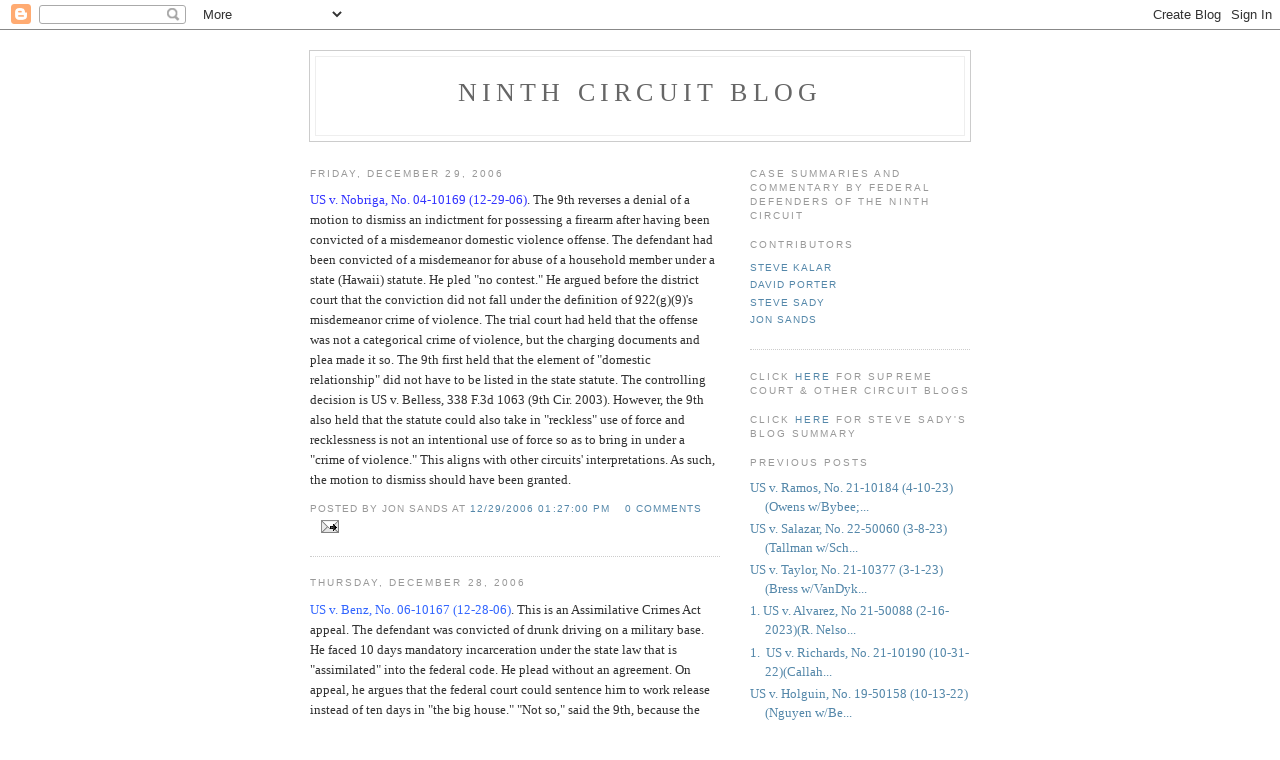

--- FILE ---
content_type: text/html; charset=UTF-8
request_url: https://circuit9.blogspot.com/2006/12/
body_size: 31621
content:
<!DOCTYPE html PUBLIC "-//W3C//DTD XHTML 1.0 Strict//EN" "http://www.w3.org/TR/xhtml1/DTD/xhtml1-strict.dtd">

<html xmlns="http://www.w3.org/1999/xhtml" xml:lang="en" lang="en">
<head>
  <title>Ninth Circuit Blog: December 2006</title>

  <script type="text/javascript">(function() { (function(){function b(g){this.t={};this.tick=function(h,m,f){var n=f!=void 0?f:(new Date).getTime();this.t[h]=[n,m];if(f==void 0)try{window.console.timeStamp("CSI/"+h)}catch(q){}};this.getStartTickTime=function(){return this.t.start[0]};this.tick("start",null,g)}var a;if(window.performance)var e=(a=window.performance.timing)&&a.responseStart;var p=e>0?new b(e):new b;window.jstiming={Timer:b,load:p};if(a){var c=a.navigationStart;c>0&&e>=c&&(window.jstiming.srt=e-c)}if(a){var d=window.jstiming.load;
c>0&&e>=c&&(d.tick("_wtsrt",void 0,c),d.tick("wtsrt_","_wtsrt",e),d.tick("tbsd_","wtsrt_"))}try{a=null,window.chrome&&window.chrome.csi&&(a=Math.floor(window.chrome.csi().pageT),d&&c>0&&(d.tick("_tbnd",void 0,window.chrome.csi().startE),d.tick("tbnd_","_tbnd",c))),a==null&&window.gtbExternal&&(a=window.gtbExternal.pageT()),a==null&&window.external&&(a=window.external.pageT,d&&c>0&&(d.tick("_tbnd",void 0,window.external.startE),d.tick("tbnd_","_tbnd",c))),a&&(window.jstiming.pt=a)}catch(g){}})();window.tickAboveFold=function(b){var a=0;if(b.offsetParent){do a+=b.offsetTop;while(b=b.offsetParent)}b=a;b<=750&&window.jstiming.load.tick("aft")};var k=!1;function l(){k||(k=!0,window.jstiming.load.tick("firstScrollTime"))}window.addEventListener?window.addEventListener("scroll",l,!1):window.attachEvent("onscroll",l);
 })();</script><script type="text/javascript">function a(){var b=window.location.href,c=b.split("?");switch(c.length){case 1:return b+"?m=1";case 2:return c[1].search("(^|&)m=")>=0?null:b+"&m=1";default:return null}}var d=navigator.userAgent;if(d.indexOf("Mobile")!=-1&&d.indexOf("WebKit")!=-1&&d.indexOf("iPad")==-1||d.indexOf("Opera Mini")!=-1||d.indexOf("IEMobile")!=-1){var e=a();e&&window.location.replace(e)};
</script><meta http-equiv="Content-Type" content="text/html; charset=UTF-8" />
<meta name="generator" content="Blogger" />
<link rel="icon" type="image/vnd.microsoft.icon" href="https://www.blogger.com/favicon.ico"/>
<link rel="alternate" type="application/atom+xml" title="Ninth Circuit Blog - Atom" href="https://circuit9.blogspot.com/feeds/posts/default" />
<link rel="alternate" type="application/rss+xml" title="Ninth Circuit Blog - RSS" href="https://circuit9.blogspot.com/feeds/posts/default?alt=rss" />
<link rel="service.post" type="application/atom+xml" title="Ninth Circuit Blog - Atom" href="https://www.blogger.com/feeds/9419642/posts/default" />
<link rel="stylesheet" type="text/css" href="https://www.blogger.com/static/v1/v-css/1601750677-blog_controls.css"/>
<link rel="stylesheet" type="text/css" href="https://www.blogger.com/dyn-css/authorization.css?targetBlogID=9419642&zx=9779e010-58c1-467c-9a68-c2cad22040aa"/>


  <style type="text/css">
/*
-----------------------------------------------
Blogger Template Style
Name:     Minima
Designer: Douglas Bowman
URL:      www.stopdesign.com
Date:     26 Feb 2004
----------------------------------------------- */


body {
  background:#fff;
  margin:0;
  padding:40px 20px;
  font:x-small Georgia,Serif;
  text-align:center;
  color:#333;
  font-size/* */:/**/small;
  font-size: /**/small;
  }
a:link {
  color:#58a;
  text-decoration:none;
  }
a:visited {
  color:#969;
  text-decoration:none;
  }
a:hover {
  color:#c60;
  text-decoration:underline;
  }
a img {
  border-width:0;
  }


/* Header
----------------------------------------------- */
#header {
  width:660px;
  margin:0 auto 10px;
  border:1px solid #ccc;
  }
#blog-title {
  margin:5px 5px 0;
  padding:20px 20px .25em;
  border:1px solid #eee;
  border-width:1px 1px 0;
  font-size:200%;
  line-height:1.2em;
  font-weight:normal;
  color:#666;
  text-transform:uppercase;
  letter-spacing:.2em;
  }
#blog-title a {
  color:#666;
  text-decoration:none;
  }
#blog-title a:hover {
  color:#c60;
  }
#description {
  margin:0 5px 5px;
  padding:0 20px 20px;
  border:1px solid #eee;
  border-width:0 1px 1px;
  max-width:700px;
  font:78%/1.4em "Trebuchet MS",Trebuchet,Arial,Verdana,Sans-serif;
  text-transform:uppercase;
  letter-spacing:.2em;
  color:#999;
  }


/* Content
----------------------------------------------- */
#content {
  width:660px;
  margin:0 auto;
  padding:0;
  text-align:left;
  }
#main {
  width:410px;
  float:left;
  }
#sidebar {
  width:220px;
  float:right;
  }


/* Headings
----------------------------------------------- */
h2 {
  margin:1.5em 0 .75em;
  font:78%/1.4em "Trebuchet MS",Trebuchet,Arial,Verdana,Sans-serif;
  text-transform:uppercase;
  letter-spacing:.2em;
  color:#999;
  }


/* Posts
----------------------------------------------- */
.date-header {
  margin:1.5em 0 .5em;
  }
.post {
  margin:.5em 0 1.5em;
  border-bottom:1px dotted #ccc;
  padding-bottom:1.5em;
  }
.post-title {
  margin:.25em 0 0;
  padding:0 0 4px;
  font-size:140%;
  font-weight:normal;
  line-height:1.4em;
  color:#c60;
  }
.post-title a, .post-title a:visited, .post-title strong {
  display:block;
  text-decoration:none;
  color:#c60;
  font-weight:normal;
  }
.post-title strong, .post-title a:hover {
  color:#333;
  }
.post div {
  margin:0 0 .75em;
  line-height:1.6em;
  }
p.post-footer {
  margin:-.25em 0 0;
  color:#ccc;
  }
.post-footer em, .comment-link {
  font:78%/1.4em "Trebuchet MS",Trebuchet,Arial,Verdana,Sans-serif;
  text-transform:uppercase;
  letter-spacing:.1em;
  }
.post-footer em {
  font-style:normal;
  color:#999;
  margin-right:.6em;
  }
.comment-link {
  margin-left:.6em;
  }
.post img {
  padding:4px;
  border:1px solid #ddd;
  }
.post blockquote {
  margin:1em 20px;
  }
.post blockquote p {
  margin:.75em 0;
  }


/* Comments
----------------------------------------------- */
#comments h4 {
  margin:1em 0;
  font:bold 78%/1.6em "Trebuchet MS",Trebuchet,Arial,Verdana,Sans-serif;
  text-transform:uppercase;
  letter-spacing:.2em;
  color:#999;
  }
#comments h4 strong {
  font-size:130%;
  }
#comments-block {
  margin:1em 0 1.5em;
  line-height:1.6em;
  }
#comments-block dt {
  margin:.5em 0;
  }
#comments-block dd {
  margin:.25em 0 0;
  }
#comments-block dd.comment-timestamp {
  margin:-.25em 0 2em;
  font:78%/1.4em "Trebuchet MS",Trebuchet,Arial,Verdana,Sans-serif;
  text-transform:uppercase;
  letter-spacing:.1em;
  }
#comments-block dd p {
  margin:0 0 .75em;
  }
.deleted-comment {
  font-style:italic;
  color:gray;
  }


/* Sidebar Content
----------------------------------------------- */
#sidebar ul {
  margin:0 0 1.5em;
  padding:0 0 1.5em;
  border-bottom:1px dotted #ccc;
  list-style:none;
  }
#sidebar li {
  margin:0;
  padding:0 0 .25em 15px;
  text-indent:-15px;
  line-height:1.5em;
  }
#sidebar p {
  color:#666;
  line-height:1.5em;
  }


/* Profile
----------------------------------------------- */
#profile-container {
  margin:0 0 1.5em;
    }
.profile-datablock {
  margin:.5em 0 .5em;
  }
.profile-img {
  display:inline;
  }
.profile-img img {
  float:left;
  padding:4px;
  border:1px solid #ddd;
  margin:0 8px 3px 0;
  }
.profile-data {
  margin:0;
  font:bold 78%/1.6em "Trebuchet MS",Trebuchet,Arial,Verdana,Sans-serif;
  text-transform:uppercase;
  letter-spacing:.1em;
  }
.profile-data strong {
  display:none;
  }
.profile-textblock {
  margin:0 0 .5em;
  }
.profile-link {
  margin:0;
  font:78%/1.4em "Trebuchet MS",Trebuchet,Arial,Verdana,Sans-serif;
  text-transform:uppercase;
  letter-spacing:.1em;
  }


/* Footer
----------------------------------------------- */
#footer {
  width:660px;
  clear:both;
  margin:0 auto;
  }
#footer hr {
  display:none;
  }
#footer p {
  margin:0;
  padding-top:15px;
  font:78%/1.6em "Trebuchet MS",Trebuchet,Verdana,Sans-serif;
  text-transform:uppercase;
  letter-spacing:.1em;
  }
  </style>

<meta name='google-adsense-platform-account' content='ca-host-pub-1556223355139109'/>
<meta name='google-adsense-platform-domain' content='blogspot.com'/>
<!-- --><style type="text/css">@import url(//www.blogger.com/static/v1/v-css/navbar/3334278262-classic.css);
div.b-mobile {display:none;}
</style>

</head>

<body><script type="text/javascript">
    function setAttributeOnload(object, attribute, val) {
      if(window.addEventListener) {
        window.addEventListener('load',
          function(){ object[attribute] = val; }, false);
      } else {
        window.attachEvent('onload', function(){ object[attribute] = val; });
      }
    }
  </script>
<div id="navbar-iframe-container"></div>
<script type="text/javascript" src="https://apis.google.com/js/platform.js"></script>
<script type="text/javascript">
      gapi.load("gapi.iframes:gapi.iframes.style.bubble", function() {
        if (gapi.iframes && gapi.iframes.getContext) {
          gapi.iframes.getContext().openChild({
              url: 'https://www.blogger.com/navbar/9419642?origin\x3dhttps://circuit9.blogspot.com',
              where: document.getElementById("navbar-iframe-container"),
              id: "navbar-iframe"
          });
        }
      });
    </script>

<div id="header">

  <h1 id="blog-title">
    
	Ninth Circuit Blog
	
  </h1>
  <p id="description"></p>

</div>

<!-- Begin #content -->
<div id="content">


<!-- Begin #main -->
<div id="main"><div id="main2">



    
  <h2 class="date-header">Friday, December 29, 2006</h2>
  

  
     
  <!-- Begin .post -->
  <div class="post"><a name="116742784873171618"></a>
         

	         <div class="post-body">
	<div>
      <div style="clear:both;"></div><span style="color:#3333ff;">US v. Nobriga, No. 04-10169 (12-29-06)</span>.  The 9th reverses a denial of a motion to dismiss an indictment for possessing a firearm after having been convicted of a misdemeanor domestic violence offense.  The defendant had been convicted of a misdemeanor for abuse of a household member under a state (Hawaii) statute.  He pled "no contest."  He argued before the district court that the conviction did not fall under the definition of 922(g)(9)'s misdemeanor crime of violence.  The trial court had held that the offense was not a categorical crime of violence, but the charging documents and plea made it so.  The 9th first held that the element of "domestic relationship" did not have to be listed in the state statute.  The controlling decision is US v. Belless, 338 F.3d 1063 (9th Cir. 2003).  However, the 9th also held that the statute could also take in "reckless" use of force and recklessness is not an intentional use of force so as to bring in under a "crime of violence."  This aligns with other circuits' interpretations. As such, the motion to dismiss should have been granted.<div style="clear:both; padding-bottom:0.25em"></div>
    </div>
    </div>
    
    <p class="post-footer">
      <em>posted by Jon Sands at <a href="http://circuit9.blogspot.com/2006/12/us-v_29.html" title="permanent link">12/29/2006 01:27:00 PM</a></em>
      

         <a class="comment-link" href="http://circuit9.blogspot.com/2006/12/us-v_29.html#comments">0 comments</a>
        <span class="item-action"><a href="https://www.blogger.com/email-post/9419642/116742784873171618" title="Email Post"><img class="icon-action" alt="" src="https://resources.blogblog.com/img/icon18_email.gif" height="13" width="18"/></a></span><span class="item-control blog-admin pid-875785159"><a style="border:none;" href="https://www.blogger.com/post-edit.g?blogID=9419642&postID=116742784873171618&from=pencil" title="Edit Post"><img class="icon-action" alt="" src="https://resources.blogblog.com/img/icon18_edit_allbkg.gif" height="18" width="18"></a></span>
    </p>
  
  </div>
  <!-- End .post -->
  
  
  
  <!-- Begin #comments -->
 

  <!-- End #comments -->



    
  <h2 class="date-header">Thursday, December 28, 2006</h2>
  

  
     
  <!-- Begin .post -->
  <div class="post"><a name="116734268151402366"></a>
         

	         <div class="post-body">
	<div>
      <div style="clear:both;"></div><span style="color:#3366ff;">US v. Benz, No. 06-10167 (12-28-06)</span>.  This is an Assimilative Crimes Act appeal.  The defendant was convicted of drunk driving on a military base.  He faced 10 days mandatory incarceration under the state law that is "assimilated" into the federal code.  He plead without an agreement.  On appeal, he argues that the federal court could sentence him to work release instead of ten days in "the big house."  "Not so," said the 9th, because the work-release program is administered by the sheriff's office and is part of the incarceration.  However, the defendant does get relief because the federal magistrate, in taking the plea, failed to follow Rule 11 in informing the defendant he faced a mandatory minimum ten days.  The prosecutor putting it on the record was not the same as the court addressing the defendant and getting his acknowledgement.  The case is remanded.<br /><br /><span style="color:#3333ff;">US v. Anderson, No. 05-30211 (12-28-06)</span>.  Defendant appeals his numerous fraud and conspiracy convictions.  The interesting aspects relate to his extradition from Costa Rica.  He argues that his appeal of the denial of his Costa Rican citizenship application was still pending, and until that was resolved, there is no jurisdiction.  The 9th rejected this argument, finding that the process worked and that the treaty did not have an exception for a pending citizenship plead.  Counts of money laundering and conspiracy to launder are remanded, however, for the district court to determine whether such statutes are covered in the Costan Rican code so as to fulfill the "dual criminality" requirement in extradition (the extradition is for a criminal offense defined in both countries).  The 9th discusses whether the defendant waived the issue because it was only raised in his reply brief and not at trial or in his opening brief.  The 9th holds that he did waive the issue, but that interests of justice permit consideration.  Such interests are here because the extradition agreement was only translated from Spanish at the time of the appeal, and some pages may have been missing.  The district court still has to decide the issue.<br /><br /><span style="color:#3333ff;">US v. Gomez, No. 06-30288 (12-28-06)</span> .  The 9th holds that disqualification from the "safety valve" is not cruel and unusual punishment under the 8th amendment.<div style="clear:both; padding-bottom:0.25em"></div>
    </div>
    </div>
    
    <p class="post-footer">
      <em>posted by Jon Sands at <a href="http://circuit9.blogspot.com/2006/12/us-v_116734268151402366.html" title="permanent link">12/28/2006 01:48:00 PM</a></em>
      

         <a class="comment-link" href="http://circuit9.blogspot.com/2006/12/us-v_116734268151402366.html#comments">0 comments</a>
        <span class="item-action"><a href="https://www.blogger.com/email-post/9419642/116734268151402366" title="Email Post"><img class="icon-action" alt="" src="https://resources.blogblog.com/img/icon18_email.gif" height="13" width="18"/></a></span><span class="item-control blog-admin pid-875785159"><a style="border:none;" href="https://www.blogger.com/post-edit.g?blogID=9419642&postID=116734268151402366&from=pencil" title="Edit Post"><img class="icon-action" alt="" src="https://resources.blogblog.com/img/icon18_edit_allbkg.gif" height="18" width="18"></a></span>
    </p>
  
  </div>
  <!-- End .post -->
  
  
  
  <!-- Begin #comments -->
 

  <!-- End #comments -->



    

  
     
  <!-- Begin .post -->
  <div class="post"><a name="116734249009050682"></a>
         

	         <div class="post-body">
	<div>
      <div style="clear:both;"></div><span style="color:#3333ff;">US v. Luong, No. 01-10468 (12-26-06)</span>.  This concerns "roaming charges" in the context of wiretapping.  18 USC 2518(3) authorizes a judge to authorize interception of phone calls within the territorial jurisdiction of the court.  What happens, though, if the phone is mobile ("Can you hear me now?") and the area code is outside the territorial jurisdiction.  The defendant here had a cell phone with an E.D. Ca (Sacramento) number but was allegedly conducting criminal activities in the Northern District (San Francisco).  The activities involved robberies of computers and heroin trafficking.  The 9th, joining the other circuits, holds that a court has jurisdiction because the intercepted phone call was first heard by the government within the court's district.  The case revolves around what constitutes "interception."  A subsection defines interception as the "aural ...acquisition" but does not say where it has to be.  The 9th interprets the statute as having the interception occur where the tapped phone is and where the law enforcement officers first overhear the call. This comports with the 2nd, 5th and 7th circuits.<br /><br /><span style="color:#3333ff;">US v. Lee, No. 05-10478 (12-27-06)</span>.  Defendant was charged and convicted on counts of involuntary servitude in the District of Hawaii although the offense took place in America Samoa.  In a jurisdictional and venue challenge, the defendant argued that jurisdiction was vested in America Samoa's court and also that venue was improper in Hawaii.  The 9th held that Samoan jurisdiction does not trump federal jurisdiction, and that title 18 codes can still be prosecuted in federal courts.  The American Samoan delegation of authority and constitution does not supplant federal jurisdiction.  As for venue, American Samoa is still a territory and is not "listed" as a district under statute and, therefore, bringing the case in the District of Hawaii constituted proper venue.<br /><br /><span style="color:#3333ff;">US v. Sandoval-Mendoza, No. 04-10118 (12-27-06)</span>.  This case presents two helpful holdings in the context of drug charge with the defense of entrapment.  First, the district court erred in prohibiting defendant from discussing his cross examination with his lawyer during the overnight recess while the cross was still ongoing.  Such a prohibition violated the Sixth Amendment right to counsel.  The Supremes held as much in <em>Geddes</em>.  The Supremes also held in <em>Perry</em> that a court could prohibit discussion of a cross during a short (15 minute) recess.  The prohibition here, going only to the cross and not other testimony, still violated the Sixth because it was all intertwined.  The 9th did not have to decide the issue of prejudice because the district court also abused its discretion in excluding expert testimony of defendant's medical doctors. The doctors would testify that the defendant had a tumor the size of an apricot next to his pituitary gland, and the tumor pressed on the frontal lobe and affected cognitive abilities and intelligence.  The court's decision that this had nothing to do with entrapment was error, as well as the reasoning that it would take too long.  The jury should have heard this, and will on remand.<br /><br /><span style="color:#3333ff;">US v. Baldrich, No. 05-50676 (12-27-06)</span>.  The 9th holds that the "secret" sentencing recommendation of probation officers does not have to be disclosed under Fed R Crim P 32 so long as all the factual assertions are.  There is also no constitutional due process violation.  The 9th basically follows precedent (1985) and other circuits in so holding, reasoning that the recommendation is different from the facts asserted (really?) and that it is protected.  Due process is not violated because all the facts are disclosed.  The 9th also holds that the right to effective counsel is not violated by the third point of acceptance under 3E1.1(b) being contingent upon a government motion.<br /><br /><span style="color:#ff0000;">Editorial vent:</span>  The 9th's decision that disclosure of the probation recommendation is not required does track Rule 32 but fails to adequately assess the importance of the recommendation, or how inadequate just the disclosure of the facts are when it is the highlighting of the facts that makes the difference.  The purpose of "confidentiality" came from a pre-guideline age, where probation officers might have had to supervise the same offender. Now, with probation greatly reduced, and separate presentence writers, this seems greatly reduced.  Should the defendant not see all the information that is being used to punish him?  Is that fair?  What is gained from the secrecy?  In those districts that allow disclosure, a better sentence results and the process is streamlined as many times the defendant agrees with the recommendation.  As a policy matter, the recommendation should be disclosed.<div style="clear:both; padding-bottom:0.25em"></div>
    </div>
    </div>
    
    <p class="post-footer">
      <em>posted by Jon Sands at <a href="http://circuit9.blogspot.com/2006/12/us-v_28.html" title="permanent link">12/28/2006 01:41:00 PM</a></em>
      

         <a class="comment-link" href="http://circuit9.blogspot.com/2006/12/us-v_28.html#comments">0 comments</a>
        <span class="item-action"><a href="https://www.blogger.com/email-post/9419642/116734249009050682" title="Email Post"><img class="icon-action" alt="" src="https://resources.blogblog.com/img/icon18_email.gif" height="13" width="18"/></a></span><span class="item-control blog-admin pid-875785159"><a style="border:none;" href="https://www.blogger.com/post-edit.g?blogID=9419642&postID=116734249009050682&from=pencil" title="Edit Post"><img class="icon-action" alt="" src="https://resources.blogblog.com/img/icon18_edit_allbkg.gif" height="18" width="18"></a></span>
    </p>
  
  </div>
  <!-- End .post -->
  
  
  
  <!-- Begin #comments -->
 

  <!-- End #comments -->



    

  
     
  <!-- Begin .post -->
  <div class="post"><a name="116733207954396968"></a>
         
    <h3 class="post-title">
	 <a href="http://www.ca9.uscourts.gov/ca9/newopinions.nsf/72E64E983042E1A0882572510000D1C8/$file/0550676.pdf?openelement" title="external link">
	 Case o' The Week: Ninth Keeps Probation's Secrets, Baldrich
	 </a>
    </h3>
    

	         <div class="post-body">
	<div>
      <div style="clear:both;"></div><a onblur="try {parent.deselectBloggerImageGracefully();} catch(e) {}" href="//photos1.blogger.com/x/blogger/252/748/1600/799455/Judge%20Sandra%20Ikuta.jpg"><img style="margin: 0pt 10px 10px 0pt; float: left; cursor: pointer; width: 122px; height: 156px;" src="//photos1.blogger.com/x/blogger/252/748/320/942513/Judge%20Sandra%20Ikuta.jpg" alt="" border="0"></a><span style="font-weight: bold; color: rgb(0, 0, 153);font-size:130%;" >New Judge <a href="http://www.whitehouse.gov/infocus/judicialnominees/ikuta.html">Sandra Ikuta</a> (left) isn't bothered by secret Probation sentencing recommendations in <span style="font-style: italic;">United States v. Baldrich</span>, __ F.3d. __, Slip. Op. 19981 (9th Cir. Dec. 27, 2006), <a href="http://www.ca9.uscourts.gov/ca9/newopinions.nsf/72E64E983042E1A0882572510000D1C8/$file/0550676.pdf?openelement">opinion available here.</a> This decision is out-of-sync with the modern (enlightened) practice: seems the majority of 9th Circuit district courts routinely disclose full PSRs (including recs) before sentencing</span>.<br /><br /><span style="font-weight: bold;">Players:</span>  Hard-fought appeal by L.A. AFPD Davina Chen.  <br />           <br /><span style="font-weight: bold;">Facts:</span> Baldrich pleaded open to six counts of bank robbery the day before trial. <span style="font-style: italic;">Id</span>. at 19985. District Judge Otero refused to disclose the “confidential” PSR recommendation at sentencing, though he described it and went below the recommended high-end. <span style="font-style: italic;">Id</span>. at 19986. The court also refused to give the third acceptance offense-level reduction without the government’s recommendation. <span style="font-style: italic;">Id</span>. [Note: Amended Guideline § 3E1.1(b) permits the government to decide whether to move for the offense-level reduction for acceptance of responsibility].<br /><br /><span style="font-weight: bold;">Issue(s): </span>“On appeal, Baldrich raises two challenges to these rulings. First, he argues that the district court violated his right to due process at sentencing by denying his motion to disclose the probation officer’s confidential sentencing recommendation. By the same token, Baldrich argues that Rule 32(e)(3) of the Federal Rules of Criminal Procedure is unconstitutional to the extent it allows the court to withhold the recommendation. Second, he argues that the district court’s denial of his motion to reduce his offense level under section 3E1.1(b) of the Sentencing Guidelines violated his constitutional rights to proceed to trial and to effective assistance of counsel.” <span style="font-style: italic;">Id</span>. at 19985.<br /><br /><span style="font-weight: bold;">Held: </span>“We reject Baldrich’s first argument because the district court’s compliance with Rule 32’s requirement to disclose factual information relied on in sentencing satisfies the defendant’s due process rights. <span style="font-style: italic;">See United States v. Gonzales</span>, 765 F.2d 1393, 1398-99 (9th Cir. 1985). We reject Baldrich’s second argument because the incentive provided by section 3E1.1(b) to plead guilty in a timely manner did not violate Baldrich’s constitutional rights. <span style="font-style: italic;">See United States v. Espinoza-Cano</span>, 456 F.3d 1126, 1137-38 (9th Cir. 2006).”<br /><br /><span style="font-weight: bold;">Of Note: </span><span style="color: rgb(153, 0, 0); font-weight: bold;">Why is full disclosure of the PSR still an issue? Central District AFPDs report that </span><span style="font-style: italic; color: rgb(153, 0, 0); font-weight: bold;">eighteen </span><span style="color: rgb(153, 0, 0); font-weight: bold;">of the twenty-two courts there disclose the full PSR, including the recommendations. The Northern, Eastern and Southern Districts of California all have full disclosures, as do the districts of Arizona and Oregon. The four holdout judges in LA should learn from their more enlightened brethren. (A little dicta nudge from the Ninth along those lines would've helped -- where's Tashima's helpful concurrence encouraging disclosure?).</span><br /><br /><span style="color: rgb(153, 0, 0); font-weight: bold;">   That cursed third acceptance point issue is still hanging around: here, Judge Ikuta relies on </span><span style="font-style: italic; color: rgb(153, 0, 0); font-weight: bold;"><a href="http://circuit9.blogspot.com/2006/07/case-o-week-ninth-rightly-balks-at-bad.html">Espinoza-Cano</a> </span><span style="color: rgb(153, 0, 0); font-weight: bold;">to reject constitutional challenges to the </span><a style="color: rgb(153, 0, 0); font-weight: bold;" href="http://circuit9.blogspot.com/2006/10/case-o-week-sweet-sixteen-win-for-baza.html">fox's control of the henhouse</a><span style="color: rgb(153, 0, 0); font-weight: bold;">. A petition for rehearing of </span><span style="font-style: italic; color: rgb(153, 0, 0); font-weight: bold;">Espinoza-Cano</span><span style="color: rgb(153, 0, 0); font-weight: bold;"> was filed on August 18 and has yet to be decided – is the Ninth ever going to get around to correcting that awful opinion?</span><br /><br /><span style="font-weight: bold;">How to Use</span>: <span style="font-style: italic;">Baldrich</span> is an admirable fight on bad facts. First, the narrow holding of the case is that on these facts, there was no due process violation from non-disclosure. The panel reviewed the PSR and concluded that there were no facts that hadn’t been disclosed to the defense – plus the district court orally disclosed the recommendation at sentencing, and low-balled it! <span style="font-style: italic;">Id</span>. at 19991.<br /><br />On the third acceptance level issue: the defendant waited until to see the whites of the jury’s eyes before pleading – hard to make an equitable argument about losing that th<a onblur="try {parent.deselectBloggerImageGracefully();} catch(e) {}" href="//photos1.blogger.com/x/blogger/252/748/1600/694692/Inside%20Kung%20Fu.jpg"><img style="margin: 0pt 0pt 10px 10px; float: right; cursor: pointer;" src="//photos1.blogger.com/x/blogger/252/748/320/674368/Inside%20Kung%20Fu.jpg" alt="" border="0"></a>ird acceptance point, since the government obviously had to prepare for trial. In other words, the dual holdings of <span style="font-style: italic;">Baldrich</span> should be read in the context of these narrow facts – this is not a sweeping opinion announcing new rules.<br />       <br /><span style="font-weight: bold;">For Further Reading</span>:  Judge Sandra Ikuta is one of the newer Bush appointees, and is replacing Judge Browning. She was confirmed on June 19, 2006. <a href="http://www.whitehouse.gov/infocus/judicialnominees/ikuta.html"><span style="font-style: italic;">See nomination article here</span></a>.  A former Kozinski and O’Connor clerk, she’s a Cal Bear (Phi Beta Kappa) and UCLA Law alum. <span style="font-style: italic;">Id</span>. She also has a Masters in Journalism from Columbia. <span style="font-style: italic;">I</span><span style="font-style: italic;">d</span>. She is, safe to say, the only former editor of a marital arts magazine – “Inside Kung Fu” – now on the appellate bench. <a href="http://www.law.com/jsp/article.jsp?id=1139565914268">See article here</a>.<br /><br />Steven Kalar, Senior Litigator N.D. Cal. FPD. Website available at www.ndcalfpd.org<br /><br /><span style="color: rgb(255, 255, 255);">.</span><div style="clear:both; padding-bottom:0.25em"></div>
    </div>
    </div>
    
    <p class="post-footer">
      <em>posted by Steve Kalar at <a href="http://circuit9.blogspot.com/2006/12/case-o-week-ninth-keeps-probations.html" title="permanent link">12/28/2006 10:40:00 AM</a></em>
      

         <a class="comment-link" href="http://circuit9.blogspot.com/2006/12/case-o-week-ninth-keeps-probations.html#comments">0 comments</a>
        <span class="item-action"><a href="https://www.blogger.com/email-post/9419642/116733207954396968" title="Email Post"><img class="icon-action" alt="" src="https://resources.blogblog.com/img/icon18_email.gif" height="13" width="18"/></a></span><span class="item-control blog-admin pid-1259567976"><a style="border:none;" href="https://www.blogger.com/post-edit.g?blogID=9419642&postID=116733207954396968&from=pencil" title="Edit Post"><img class="icon-action" alt="" src="https://resources.blogblog.com/img/icon18_edit_allbkg.gif" height="18" width="18"></a></span>
    </p>
  
  </div>
  <!-- End .post -->
  
  
  
  <!-- Begin #comments -->
 

  <!-- End #comments -->



    
  <h2 class="date-header">Tuesday, December 26, 2006</h2>
  

  
     
  <!-- Begin .post -->
  <div class="post"><a name="116716939905629824"></a>
         
    <h3 class="post-title">
	 <a href="http://www.ca9.uscourts.gov/ca9/newopinions.nsf/01D703C63F4996348825724800522577/$file/0530486.pdf?openelement" title="external link">
	 Case o' The Week: Berzon unimpressed with Kozinski's Combs-over
	 </a>
    </h3>
    

	         <div class="post-body">
	<div>
      <div style="clear:both;"></div><a onblur="try {parent.deselectBloggerImageGracefully();} catch(e) {}" href="//photos1.blogger.com/x/blogger/252/748/1600/901576/Senior%20Santa.jpg"><img style="margin: 0pt 10px 10px 0pt; float: left; cursor: pointer;" src="//photos1.blogger.com/x/blogger/252/748/320/863878/Senior%20Santa.jpg" alt="" border="0"></a><br /><span style="font-weight: bold;"><span style="color: rgb(0, 0, 153);font-size:130%;" >The defense bar must have been naughty this year -- Kozinski left a big lump of coal in our stockings with the disappointing <span style="font-style: italic;">Combs</span> decision. <span style="font-style: italic;">United States v. Combs</span>, __ F.3d __, 2006 WL 3704777 (9th Cir. Dec. 18, 2006), <a href="http://www.ca9.uscourts.gov/ca9/newopinions.nsf/01D703C63F4996348825724800522577/$file/0530486.pdf?openelement">decision available here</a>. In a case of first impression, the Ninth limits appellate review of a district court's "first pass" on <span style="font-style: italic;">Ameline</span> remand to whether the court knew it had <span style="font-style: italic;">Booker</span></span><span style="font-size:130%;"><span style="color: rgb(0, 0, 153);"> discretion. (In other words, effectively no review at all). </span></span><br /><br />Players:</span> Kozinski authors, joined by Tallman: Berzon dissents.<br />                 <br /><span style="font-weight: bold;">Facts:</span> On an <span style="font-style: italic;">Ameline</span> remand, an Alaskan district court concludes that it wouldn’t have given a different sentence under advisory guidelines. <span style="font-style: italic;">Id</span>. at *1. [This is the plain error “first pass” review set forth in the <span style="font-style: italic;">Ameline</span> <span style="font-style: italic;">en banc</span> decision].<br /> <br /><span style="font-weight: bold;">Issue(s):</span> “On appeal, defendant challenges the district court’s . . . determination that defendant’s sentence would have been the same under an advisory Guidelines system.” <span style="font-style: italic;">Id</span>. “Defendant argues that the district court ignored [§ 3553(a)] provisions by failing to take into account information regarding his educational and vocational skills, mental and emotional conditions, drug and alcohol dependence, and lack of guidance as a youth. This argument requires us to consider an issue of first impression: By what standard to we review a district court’s determination, made during the course of an <span style="font-style: italic;">Ameline</span> remand, that it would have imposed the same sentence under an advisory Guidelines system?” <span style="font-style: italic;">Id</span>. at *2.<br /><br /><span style="font-weight: bold;">Held: </span>“<span style="color: rgb(102, 0, 0); font-weight: bold;">[T]here is an issue we can consider that bears on the reasonableness of the sentence [when the district court determines that it would have imposed the same sentence under an advisory Guidelines system]: Whether the district judge properly understood the full scope of his discretion in a post-</span><span style="font-style: italic; color: rgb(102, 0, 0); font-weight: bold;">Booke</span><span style="color: rgb(102, 0, 0); font-weight: bold;">r world . . . . A more demanding inquiry would turn every </span><span style="font-style: italic; color: rgb(102, 0, 0); font-weight: bold;">Amelin</span><span style="color: rgb(102, 0, 0); font-weight: bold;">e remand into a full-blown resentencing, and would thus be contrary to </span><span style="font-style: italic; color: rgb(102, 0, 0); font-weight: bold;">Ameline’s</span><span style="color: rgb(102, 0, 0); font-weight: bold;"> central holding that defendant whose sentences are being reviewed for plain error are entitled only to a limited remand.” </span><span style="font-style: italic; color: rgb(102, 0, 0); font-weight: bold;">Id</span><span style="color: rgb(102, 0, 0); font-weight: bold;">. at *3.</span><br /><br /><span style="font-weight: bold;">Of Note: </span>Berzon offers a vigorous, and persuasive, dissent. <span style="font-style: italic;">Id</span>. at *4. (Aside: this must have been an interesting conference, with these three strong personalities on the panel). Berzon notes that the <span style="font-style: italic;">Ameline en banc</span> court did not limit Booker reasonableness review in the way concocted by the majority, and she questions whether the district judge really understood his full <span style="font-style: italic;">Booker</span> discretion on this Ameline remand. <span style="font-style: italic;">Id</span>. at *4-*6.  <br /><br /><span style="font-weight: bold;">How to Use:</span> Recall that the <span style="font-style: italic;">Ameline en ban</span>c punted one prong of plain error review back to the district courts, which created the mess that spawns opinions like <span style="font-style: italic;">Combs</span>. Learn from this recent history, and preserve objections to everything in the sentencing context – including the limited Ameline remand “first pass” procedure. While it’s doubtful that <span style="font-style: italic;">Rit</span>a and <span style="font-style: italic;">Clairborne</span> will directly overrule <span style="font-style: italic;">Amelin</span>e, who would have predicted our current state of affairs three years ago? Kozinski, Tallman, and <span style="font-style: italic;">Combs</span> are potent illustrations of where failing to object – and plain error review – will get you.<br />         <br /><span style="font-weight: bold;">For Further Reading:</span> As reported earlier, the Ninth has held-off on deciding <span style="font-style: italic;">Zavala/ Carty</span> until the Supremes decide <span style="font-style: italic;">Rita</span> and <span style="font-style: italic;">Clairborn</span>e – although this didn’t, apparently, dissuade this panel from acting right away. The best site thus far on <span style="font-style: italic;">Rita</span> and <span style="font-style: italic;">Clairborn</span>e is hosted by the New York Council of Defense Lawyers. <a href="http://www.nycdl.org/newsDetails_public.ihtml?itemID=368">See page here</a>. Here you can find all of the amicus briefs as well as a study that – brace yourself – finds that appellate courts universally don’t reverse in-guideline sentences for reasonableness review, but do reverse below-guideline sentences. <a href="http://www.nycdl.org/itemcontent/booker/Rita_v._United_States_NYCDL_Amicus_Brief.PDF">See amicus brief here</a>.<br /><br />Steven Kalar, Senior Litigator N.D. Cal. FPD. Website at <a href="www.ndcalfpd.org">www.ndcalfpd.org</a><br /><br /><br /><span style="color: rgb(255, 255, 255);">.</span><div style="clear:both; padding-bottom:0.25em"></div>
    </div>
    </div>
    
    <p class="post-footer">
      <em>posted by Steve Kalar at <a href="http://circuit9.blogspot.com/2006/12/case-o-week-berzon-unimpressed-with.html" title="permanent link">12/26/2006 01:21:00 PM</a></em>
      

         <a class="comment-link" href="http://circuit9.blogspot.com/2006/12/case-o-week-berzon-unimpressed-with.html#comments">0 comments</a>
        <span class="item-action"><a href="https://www.blogger.com/email-post/9419642/116716939905629824" title="Email Post"><img class="icon-action" alt="" src="https://resources.blogblog.com/img/icon18_email.gif" height="13" width="18"/></a></span><span class="item-control blog-admin pid-1259567976"><a style="border:none;" href="https://www.blogger.com/post-edit.g?blogID=9419642&postID=116716939905629824&from=pencil" title="Edit Post"><img class="icon-action" alt="" src="https://resources.blogblog.com/img/icon18_edit_allbkg.gif" height="18" width="18"></a></span>
    </p>
  
  </div>
  <!-- End .post -->
  
  
  
  <!-- Begin #comments -->
 

  <!-- End #comments -->



    
  <h2 class="date-header">Friday, December 22, 2006</h2>
  

  
     
  <!-- Begin .post -->
  <div class="post"><a name="116681162532938985"></a>
         

	         <div class="post-body">
	<div>
      <div style="clear:both;"></div><span style="color:#3333ff;">US v. Combs, No. 05-30486 (12-18-06)</span>.  The 9th (Kozinki joined by Tallman) wrestles with the standard of review when, on an Ameline plain error remand, the sentencing court said, "naw, the sentence wouldn't have been different."  Since it was plain error review (the sentence was prior to Booker), the 9th shrugs and says "tough."  The standard of review is absolutely deferential -- if the sentencing judge said he or she would not have changed the sentence, so be it.  That decision is not reviewed for reasonableness.  Because the sentence was not challenged in the appeal, no new claims could be raised once the door slammed on review.  Dissenting, Berzon calls the majority's interpretation "peculiar" and that its interpretation of "reasonableness" defies common sense, and also runs counter to Amerline's holding itself. Berzon argues that the purpose of Ameline was to give pre-Booker defendants the same review for reasonableness as post-Booker defendant's.  Berzon also disagrees that the sentencing court applied the right standard is saying that the sentence would not have been "materially" different.  Berzon's point is that any difference matters. The court did not understand the full scope of his discretion.<div style="clear:both; padding-bottom:0.25em"></div>
    </div>
    </div>
    
    <p class="post-footer">
      <em>posted by Jon Sands at <a href="http://circuit9.blogspot.com/2006/12/us-v_22.html" title="permanent link">12/22/2006 10:18:00 AM</a></em>
      

         <a class="comment-link" href="http://circuit9.blogspot.com/2006/12/us-v_22.html#comments">0 comments</a>
        <span class="item-action"><a href="https://www.blogger.com/email-post/9419642/116681162532938985" title="Email Post"><img class="icon-action" alt="" src="https://resources.blogblog.com/img/icon18_email.gif" height="13" width="18"/></a></span><span class="item-control blog-admin pid-875785159"><a style="border:none;" href="https://www.blogger.com/post-edit.g?blogID=9419642&postID=116681162532938985&from=pencil" title="Edit Post"><img class="icon-action" alt="" src="https://resources.blogblog.com/img/icon18_edit_allbkg.gif" height="18" width="18"></a></span>
    </p>
  
  </div>
  <!-- End .post -->
  
  
  
  <!-- Begin #comments -->
 

  <!-- End #comments -->



    
  <h2 class="date-header">Friday, December 15, 2006</h2>
  

  
     
  <!-- Begin .post -->
  <div class="post"><a name="116622173972825739"></a>
         
    <h3 class="post-title">
	 <a href="http://www.ca9.uscourts.gov/ca9/newopinions.nsf/0318B99DD06B7FDA882572420001CB3E/$file/0550090.pdf?openelement" title="external link">
	 Case o' The Week: Ninth Takes the Luong Way Home, "Exigent" Facts in Search Affidavit
	 </a>
    </h3>
    

	         <div class="post-body">
	<div>
      <div style="clear:both;"></div><span style="font-size:130%;"><a style="font-weight: bold; color: rgb(0, 0, 153);" onblur="try {parent.deselectBloggerImageGracefully();} catch(e) {}" href="//photos1.blogger.com/x/blogger/252/748/1600/815399/Broken%20thumb.jpg"><img style="margin: 0pt 10px 10px 0pt; float: left; cursor: pointer;" src="//photos1.blogger.com/x/blogger/252/748/320/783454/Broken%20thumb.jpg" alt="" border="0"></a><span style="font-weight: bold; color: rgb(0, 0, 153);">The Ninth thinks that one of <a href="http://en.wikipedia.org/wiki/Los_Angeles_Police_Department">9,000 other LAPD</a> Officers could type an affidavit when Officer Lori Fishburn struggled with a broken thumb. </span><span style="font-style: italic; font-weight: bold; color: rgb(0, 0, 153);">See</span><span style="font-weight: bold; color: rgb(0, 0, 153);"> </span></span><span style="font-style: italic; font-weight: bold; color: rgb(0, 0, 153);font-size:130%;" >United States v. Luong</span><span style="font-size:130%;"><span style="font-weight: bold; color: rgb(0, 0, 153);">, __ F.3d __, 06 Cal. Daily Op. Serv. 19331 (9th Cir. Dec. 12, 2006), </span><a style="font-weight: bold; color: rgb(0, 0, 153);" href="http://www.ca9.uscourts.gov/ca9/newopinions.nsf/0318B99DD06B7FDA882572420001CB3E/$file/0550090.pdf?openelement">opinion available here</a><span style="font-weight: bold; color: rgb(0, 0, 153);">. That is the only questionable assumption in an otherwise great opinion on </span><span style="font-style: italic; font-weight: bold; color: rgb(0, 0, 153);">Leon</span><span style="font-weight: bold; color: rgb(0, 0, 153);"> and the ever-expanding "good faith" loophole to the warrant requirement. </span></span><br /><br /><span style="font-weight: bold;">Players</span>: Another great Ferguson decision.<br />                 <br /><span style="font-weight: bold;">Facts:</span> The DEA tipped off the LAPD that a suspected meth chemist – “Jao” – was flying in from Hong Kong. <span style="font-style: italic;">Id</span>. at 19335. The officers’ (state) search warrant described surveillance from LAX, Jao’s meeting with defendant Luong, and a trip to a local residence. <span style="font-style: italic;">Id</span>. at 19335-36. The pair also went to Home Depot and bought an adapter for a red high pressure house, then returned to the residence. <span style="font-style: italic;">Id</span>. at 19336.<br /><br />  LAPD officer Lori Fishburn wrote the affidavit: she had a broken thumb and a sprained wrist, and later testified this impacted her ability to type. (?!?) <span style="font-style: italic;">Id</span>. at 19342. She also explained to the state magistrate – but not in the affidavit – that the DEA tip came from a DEA wiretap that the agency didn’t want to divulge. <span style="font-style: italic;">Id</span>. at 19338. The search revealed a meth lab and lead to the recovery of over sixty pounds of meth. <span style="font-style: italic;">Id.</span> at 19336. The state court suppressed, so the feds (despicably) took it federal: when the district court also suppressed, the government appealed.<br /> <br /><span style="font-weight: bold;">Issue(s): </span>The warrant lacked probable cause, and a broken thumb wasn’t an exigent circumstance. (The Court questionably asserts that other LAPD officers could type). <span style="font-style: italic;">Id</span>. at 19342. Given these facts, may the Court “consider evidence of facts not contained in the affidavit to demonstrate that the officers acted in good faith?” <span style="font-style: italic;">Id</span>. at 19342.<br /><br /><span style="font-weight: bold;">Held: No</span>. <span style="color: rgb(153, 0, 0); font-weight: bold;">“On the facts of this case, where the underlying affidavit is entirely lacking in indicia of probable cause, we reject the government’s invitation to look to facts orally conveyed to the magistrate in order to generate the colorable theory of probable cause. </span><span style="font-style: italic; color: rgb(153, 0, 0); font-weight: bold;">Leon </span><span style="color: rgb(153, 0, 0); font-weight: bold;">clearly and unequivocally states that when the affidavit itself is entirely lacking in indicia of probable cause, it cannot be said that the officer acted in good faith on a warrant that issues. That is the precise situation we have in this case.” </span> <span style="font-style: italic;">Id</span>. at 19343.<br /><br /><span style="font-weight: bold;">Of Note: </span>There’s a heated (and unpersuasive) dissent by Judge Callahan. Consider the broader impact of this case, not discussed in the decision. The DEA had probable cause on Jao – it had a wiretap in Hong Kong. It would have been easy to include this information in writing in the search warrant, and ask that the info be placed under seal in the affidavit if necessary. Instead, LAPD and DEA tried to have their cake and eat it too – “orally” conveying the wiretap info, yet hiding that fact from the defense.<br /><br />  DEA may, in fact, have violated the disclosure requirements of Title III – 18 USC § 2518(9) requires disclosure of wiretap orders and applications within ten days of use in a hearing. This is a classic, slimy, federal investigation – using state officers as shills to “orally” convey wiretap info, without complying with the Title III statute. The feds did the same in the N.D. Cal.: in <span style="font-style: italic;">Stepney</span>, they intentionally disguised the identity of a wiretap as an ‘informant’ because “<span style="font-weight: bold;">disclosing the existence of the wiretap to the reviewing [state] magistrate in any manner would jeopardize the confidentiality of the wiretap and the federal investigation</span>.” <span style="font-style: italic;">United States v. Aisha McCain</span>, 271 F.Supp.2d 1187, 1192 & n.3 (N.D. Cal. 2003). That rationale  was, to say the least, poorly received by former state judge, now federal District Judge, Marilyn Patel.<br /><br /><span style="font-weight: bold;">How to Use</span>: <span style="color: rgb(153, 0, 0); font-weight: bold;">The defense bar will argue that this is a broad new bright line rule: no exigent facts can justify a lack of P.C. in an affidavit.  The government will counter that this new rule is limited to search warrants where there was no P.C. in the application. We will be litigating this issue in the future. Nonetheless, </span><span style="font-style: italic; color: rgb(153, 0, 0); font-weight: bold;">Luong </span><span style="color: rgb(153, 0, 0); font-weight: bold;">is now the lead defense case for limiting the corrosive impact of </span><span style="font-style: italic; color: rgb(153, 0, 0); font-weight: bold;">Leon </span><span style="color: rgb(153, 0, 0); font-weight: bold;">on the Fourth Amendment warrant requirement.</span><br />         <br /><span style="font-weight: bold;">For Further Reading: </span>Last week <a href="http://circuit9.blogspot.com/2006/01/case-o-week-consuelo-at-batson.html">Callahan</a> found herself on the losing end of two ‘son decisions; <span style="font-style: italic;">Luong</span>, with <a href="http://circuit9.blogspot.com/2006/01/case-o-week-no-clark-bar-to-foreign.html">Ferguson</a>, and the remarkable <span style="font-style: italic;">Carrington </span>decision, by <a href="http://en.wikipedia.org/wiki/Harry_Pregerson">Pregerson</a>. <span style="font-style: italic;"><a href="http://sentencing.typepad.com/sentencing_law_and_policy/2006/12/what_wrong_with.html">See post on Carrington here</a>. </span>(Contrast Callahan's majority decision, and Ferguson's dissent, in <span style="font-style: italic;">Decoud</span>, <a href="http://circuit9.blogspot.com/2006/08/case-o-week-ferguson-uncowed-by-decoud.html">see blog here</a>). Despite this tension with her more liberal brethren, Judge Callahan still opposes conservative moves for a circuit split. <span style="font-style: italic;"><a href="http://online.wsj.com/public/resources/documents/wsj_court_united.pdf">See article here</a>.</span><br /><br />Steven Kalar, Senior Litigator N.D. Cal. FPD. Website available at <a href="www.ndcalfpd.org">www.ndcalfpd.org</a><br /><br /><span style="color: rgb(255, 255, 255);">.</span><div style="clear:both; padding-bottom:0.25em"></div>
    </div>
    </div>
    
    <p class="post-footer">
      <em>posted by Steve Kalar at <a href="http://circuit9.blogspot.com/2006/12/case-o-week-ninth-takes-luong-way-home.html" title="permanent link">12/15/2006 02:23:00 PM</a></em>
      

         <a class="comment-link" href="http://circuit9.blogspot.com/2006/12/case-o-week-ninth-takes-luong-way-home.html#comments">0 comments</a>
        <span class="item-action"><a href="https://www.blogger.com/email-post/9419642/116622173972825739" title="Email Post"><img class="icon-action" alt="" src="https://resources.blogblog.com/img/icon18_email.gif" height="13" width="18"/></a></span><span class="item-control blog-admin pid-1259567976"><a style="border:none;" href="https://www.blogger.com/post-edit.g?blogID=9419642&postID=116622173972825739&from=pencil" title="Edit Post"><img class="icon-action" alt="" src="https://resources.blogblog.com/img/icon18_edit_allbkg.gif" height="18" width="18"></a></span>
    </p>
  
  </div>
  <!-- End .post -->
  
  
  
  <!-- Begin #comments -->
 

  <!-- End #comments -->



    

  
     
  <!-- Begin .post -->
  <div class="post"><a name="116620814169529260"></a>
         

	         <div class="post-body">
	<div>
      <div style="clear:both;"></div><span style="color:#3333ff;">US v. Juvenile Male, No. 06-30270 (12-14-06)</span>.  A juvenile defendant had been placed on probation for aggravated sex abuse until his 21st birthday.  He violated the terms of probation, and, upon revocation, the court sentenced him "pursuant to the Sentencing Reform Act" to his 21st birthday.  The 9th vacated and remanded.  The 9th (Smith joined by Goodwin and Fisher) held that once the juvenile was sentenced under the Juvenile Delinquent Act, he stays under it. The court had to fashion a sentence under the JDA.<br /><br />Congratulations to AFPD Steve Babcock of D. Mont.<div style="clear:both; padding-bottom:0.25em"></div>
    </div>
    </div>
    
    <p class="post-footer">
      <em>posted by Jon Sands at <a href="http://circuit9.blogspot.com/2006/12/us-v_15.html" title="permanent link">12/15/2006 10:41:00 AM</a></em>
      

         <a class="comment-link" href="http://circuit9.blogspot.com/2006/12/us-v_15.html#comments">0 comments</a>
        <span class="item-action"><a href="https://www.blogger.com/email-post/9419642/116620814169529260" title="Email Post"><img class="icon-action" alt="" src="https://resources.blogblog.com/img/icon18_email.gif" height="13" width="18"/></a></span><span class="item-control blog-admin pid-875785159"><a style="border:none;" href="https://www.blogger.com/post-edit.g?blogID=9419642&postID=116620814169529260&from=pencil" title="Edit Post"><img class="icon-action" alt="" src="https://resources.blogblog.com/img/icon18_edit_allbkg.gif" height="18" width="18"></a></span>
    </p>
  
  </div>
  <!-- End .post -->
  
  
  
  <!-- Begin #comments -->
 

  <!-- End #comments -->



    
  <h2 class="date-header">Wednesday, December 13, 2006</h2>
  

  
     
  <!-- Begin .post -->
  <div class="post"><a name="116604514450586086"></a>
         

	         <div class="post-body">
	<div>
      <div style="clear:both;"></div><span style="color:#3333ff;">US v. Boulware, No. 05-10752 (12-13-06).</span>  This a white-collar tax case.  The 9th had remanded the previous conviction and this was the appeal from the retrial.  The interesting issue is the contours of the "return of capital" defense.  Defendant argued that he be permitted to argue that the money he took from the firm could have been returns of capital; the district court ruled that it had to show that they were in fact returns of capital.  The district court precluded the defense.  The 9th, using the Miller test, agreed with the district court.  The defendant had to show that t here was a trial.  The 9th also held that a previous state judgment, excluded from evidence in the first trial, and favorable to the defendant, was properly admitted in the second and there was no error in instructing the jury that it was not binding on the issue of "return of capital."  Thomas, concurring, would adopt the 2nd Circuit's approach in a "return of capital" defense, that would apply in both civil and criminal cases so long as the diversion itself was not illegal.  The Miller approach requires a clear distinction of return of capital rather than asking whether the return was legal in the first place.<div style="clear:both; padding-bottom:0.25em"></div>
    </div>
    </div>
    
    <p class="post-footer">
      <em>posted by Jon Sands at <a href="http://circuit9.blogspot.com/2006/12/us-v_116604514450586086.html" title="permanent link">12/13/2006 01:24:00 PM</a></em>
      

         <a class="comment-link" href="http://circuit9.blogspot.com/2006/12/us-v_116604514450586086.html#comments">0 comments</a>
        <span class="item-action"><a href="https://www.blogger.com/email-post/9419642/116604514450586086" title="Email Post"><img class="icon-action" alt="" src="https://resources.blogblog.com/img/icon18_email.gif" height="13" width="18"/></a></span><span class="item-control blog-admin pid-875785159"><a style="border:none;" href="https://www.blogger.com/post-edit.g?blogID=9419642&postID=116604514450586086&from=pencil" title="Edit Post"><img class="icon-action" alt="" src="https://resources.blogblog.com/img/icon18_edit_allbkg.gif" height="18" width="18"></a></span>
    </p>
  
  </div>
  <!-- End .post -->
  
  
  
  <!-- Begin #comments -->
 

  <!-- End #comments -->



    

  
     
  <!-- Begin .post -->
  <div class="post"><a name="116604506405517618"></a>
         

	         <div class="post-body">
	<div>
      <div style="clear:both;"></div><span style="color: rgb(51, 51, 255);">US v. Peters, No. 06-50508 (12-12-06).</span>  Can a district court order that Peters' weekend sentence be borrowed to pay BOP's pall?  The 9th said "no."  The defendant here was on two years probation for assaulting a passenger on a plane when he was intoxicated (such a long flight).  Part of the sentence required weekends in jail for the first six months and no drinking.  Defendant violated that by blowing a .263 and then absconding from a halfway house.  At sentencing for the probation violation, the court gave him 4 months custody and ordered credit for time served pretrial, but refused credit for time spent in custody during the probationary period (the weekends).  The 9th held that the Supreme Court in Wilson clearly stated that awarding of credit was a BOP administrative function and that courts cannot order it.  As such, the district court could not order credit for the weekends, nor award credit for time in custody pretrial.<br /><br /><span style="color: rgb(51, 51, 255);">US v. Luong, No. 05-50090 (12-12-06).</span>  The Luong and short of it:  Leon's good faith exception does not prevent suppression for lack of probable cause.  This case does contain a great excuse for lack of probable cause:  the warrant was short because a police officer's broken thumb and sprained wrist prevented typing.  Okay, maybe that wasn't the whole reason, but there was not much else.  The police got a tip that the suspect, who was a chemist, was flying in from Hong Kong to LAX to set up a drug lab.  The police followed another suspect who met with defendant, went to a house, looked around, and went to Home Depot to buy a hose.  (A green lawn would raise the appraisal value?)  The police had a lot of suspicion:  the other suspect was being investigated for drugs; hoses are used for meth production; meth labs are in residences; the backyard led to the garage; etc.  However, the warrant was pretty bare bones (the suspect chemist came, looked at a house, bought a hose, and a hose is used for vacuum pumps in meth labs).  The search occurred and lots of meth was found.  The only problem was lack of probable cause.  The state courts suppressed, and so the Feds ran to district court, arguing the Leon "good faith exception."  The district court found that the cops should have realized there was too little presented even for a good faith exception, and the 9th (Ferguson joined by B. Fletcher) agreed.  The 9th stressed that all the post-warrant explanations -- backyards, hoses, reliability of informant, etc. -- could and should have been put in the warrant and affidavit (hence the excuse of the broken thumb and the limited typing...although there were various phone calls and others could have typed).  In dissent, Callahan argues that good faith was met, and that the police were merely executing what had been blessed by a magistrate.<br /><br /><span style="color: rgb(51, 51, 255);">Carrington v. US, No. 05-36143 (12-13-06) & Tillitz v. US, No. 05-36144 (12-13-06).</span>  In an extraordinary opinion, the 9th (Pregerson joined by Noonan) recall mandates in two drug cases that became final 15 and 6 years ago.  In these cases, the judge gave lengthy (approx 30 year) sentences because of the mandatory nature of the guidelines, but decried the shackling of discretion.  After <em>Booker</em>, the defendants filed post-conviction motions (writs of audita querela because of unconstitutional sentences).  The judge denied but asked <em>sua sponte</em> for the 9th to recall its mandate.  In these opinions, the 9th agrees that post-conviction relief is not available and is foreclosed by precedent.  However, it does accept the district court's invitation to recall the mandates.  The 9th emphasized that these were extraordinary circumstances in which the court had foreshadowed the <em>Booker</em> decision and had railed against the guidelines, and that it was clear that the judge would grant a different sentence in his impassioned plea to the 9th to set matters right.  The 9th finds that this falls under the <em>Crawford</em> test for recalling of mandates and so issues.<br /><br />Vigorously dissenting, Callahan argues that these cases do not present the extraordinary circumstances that allow for recalling of a mandate.  Post-conviction relief is foreclosed by precedent (<em>Cruz</em>) and <em>Booker</em> by itself does not justify a recalling of a mandate (<em>King</em>).  These cases are long settled (15 and 6 years), and present no extraordinary circumstances vis-a-vis other defendants being sentences under the guideline regime at the time.  Callahan cautions that the Supremes had reversed a previous grant of mandate in Calderon.  She concludes that the decision granting relief conflicts with precedent, conflicts with other circuits, and is abuse of the court's inherent authority.<br /><br />This is a case that could have widespread impact if district court judges had attacked the guidelines in previous sentencings and now start asking for recalls of mandates.  It also demonstrates that the conscience of <em>Booker</em> nonetheless made cowards of the courts when it came to retroactive relief.<br /><br />Congrats to AFPD Russ Leonard of W.D. Washington (Tacoma).<br /><br /><span style="color: rgb(51, 51, 255);">US v. Zepeda-Martinez, No. 05-50562 (12-13-06).</span>  In <em>U.S. v. Cardova-Sandoval</em>, 462 F.3d 1090 (9th Cir. 2006), the 9th applied <em>Apprendi</em> in 1326 cases to the use of a removal subsequent to a prior conviction unless admitted by the defendant or found beyond a reasonable doubt.  Here, the 9th considers whether harmless error review applies when the issue was raised below.  Using the framework of <em>Neder v. U.S.</em>, and <em>Washington v. Receuenco</em>, 126 S.Ct 2546 (2006), the 9th concludes it does.  The test is whether, beyond a reasonable doubt, the result would have been the same absent the error.  The 9th finds that the record contains uncontroverted and overwhelming evidence of defendant's removal.<div style="clear:both; padding-bottom:0.25em"></div>
    </div>
    </div>
    
    <p class="post-footer">
      <em>posted by Jon Sands at <a href="http://circuit9.blogspot.com/2006/12/us-v_13.html" title="permanent link">12/13/2006 01:16:00 PM</a></em>
      

         <a class="comment-link" href="http://circuit9.blogspot.com/2006/12/us-v_13.html#comments">0 comments</a>
        <span class="item-action"><a href="https://www.blogger.com/email-post/9419642/116604506405517618" title="Email Post"><img class="icon-action" alt="" src="https://resources.blogblog.com/img/icon18_email.gif" height="13" width="18"/></a></span><span class="item-control blog-admin pid-875785159"><a style="border:none;" href="https://www.blogger.com/post-edit.g?blogID=9419642&postID=116604506405517618&from=pencil" title="Edit Post"><img class="icon-action" alt="" src="https://resources.blogblog.com/img/icon18_edit_allbkg.gif" height="18" width="18"></a></span>
    </p>
  
  </div>
  <!-- End .post -->
  
  
  
  <!-- Begin #comments -->
 

  <!-- End #comments -->



    
  <h2 class="date-header">Friday, December 08, 2006</h2>
  

  
     
  <!-- Begin .post -->
  <div class="post"><a name="116561533693188283"></a>
         
    <h3 class="post-title">
	 <a href="http://www.ca9.uscourts.gov/ca9/newopinions.nsf/46450B01ED5091958825723E005F0487/$file/0530250.pdf?openelement" title="external link">
	 Case o' The Week: Safety Valve still safe, Cardenas-Juarez
	 </a>
    </h3>
    

	         <div class="post-body">
	<div>
      <div style="clear:both;"></div><a onblur="try {parent.deselectBloggerImageGracefully();} catch(e) {}" href="//photos1.blogger.com/x/blogger/252/748/1600/1729/Safety%20Valve.jpg"><img style="margin: 0pt 10px 10px 0pt; float: left; cursor: pointer;" src="//photos1.blogger.com/x/blogger/252/748/320/843432/Safety%20Valve.jpg" alt="" border="0"></a><span style="color: rgb(0, 0, 153); font-weight: bold;font-size:130%;" >Senior Judge David R. Thompson leaves his bankruptcy field for a welcome foray into criminal law in </span><span style="font-style: italic; color: rgb(0, 0, 153); font-weight: bold;font-size:130%;" >United States v. Cardenas-Juarez</span><span style="color: rgb(0, 0, 153); font-weight: bold;font-size:130%;" >,  __ F.3d __, No. 05-30250, Slip op. at  19309 (9th Cir. Dec. 8, 2006), <a href="http://www.ca9.uscourts.gov/ca9/newopinions.nsf/46450B01ED5091958825723E005F0487/$file/0530250.pdf?openelement">opinion available here</a>. Impressive advocacy by the Montana Federal Defender (and the government's concession that the FPD was right) establishes that the Safety Valve survives </span><span style="font-style: italic; color: rgb(0, 0, 153); font-weight: bold;font-size:130%;" >Booker</span><span style="color: rgb(0, 0, 153); font-weight: bold;font-size:130%;" >.</span><br /><br /><span style="font-weight: bold;">Players: </span>Defender Tony Gallagher, AFPDs David Avery and Evangelo Arvanetes with an important win from the Montana FPD (at least, important for Montana).<br />                               <br /><span style="font-weight: bold;">Facts:  </span>Cardenas-Juarez was arrested and pleaded guilty to possession for sale of over 500 grams of cocaine. <span style="font-style: italic;">Id</span>. at 19312. <a href="http://www.ce9.uscourts.gov/web/ocelibra.nsf/6f418f0d826f30d8882563a30076ab09/6e665ae97e388b5888256abd006001b8?OpenDocument">District Judge Sam Haddon</a> asked the parties for briefing on whether the “safety valve” statute required sentencing within the guidelines. When both parties said yes, the Court held – over both parties’ objections – that an “advisory” safety valve statute was trumped by the “mandatory” mandatory-minimum statutory sentence, and gave the defendant the mand-min five year sentence . <span style="font-style: italic;">Id</span>. at 19313.<br />   <br /><span style="font-weight: bold;">Issue(s):</span> “[T]he district court concluded that . . . <span style="font-style: italic;">Booker</span> rendered the statutory safety valve of 18 U.S.C. § 3553(f) advisory, and therefore it was ‘trumped’ by the mandatory minimum set forth in 21 U.S.C. § 841.” <span style="font-style: italic;">Id</span>. at 19312.<br /><br /><span style="font-weight: bold;">Held:</span> <span style="color: rgb(153, 0, 0); font-weight: bold;">“We now hold that the safety valve statute, 18 U.S.C. § 3553(f), survives </span><span style="font-style: italic; color: rgb(153, 0, 0); font-weight: bold;">Booker </span><span style="color: rgb(153, 0, 0); font-weight: bold;">to require district courts to impose sentences pursuant to the advisory Sentencing Guidelines. This is consistent with congressional intent both to provide relief for less serious offenders and to reduce sentencing disparity. When the statutory safety valve requirements of § 3553(f) are met, district courts still must consult the Guidelines and take them into account when sentencing, even though they now have the discretion to impose non-Guidelines sentences.” </span><span style="font-style: italic;">Id</span>. at 19316 (internal citations and quotations omitted) (emphasis in original).<br /><br /><span style="font-weight: bold;">Of Note: </span>Montana District Judge Haddon, a W. Bush appointee, is frequently at the eye of <span style="font-style: italic;">Apprendi </span>maelstroms. In <span style="font-style: italic;">United States v. Ameline</span>, 409 F.3d 1073 (9th Cir. 2005) (<span style="font-style: italic;">en banc</span>), Judge Haddon stated, “It is the position of this court in this matter, as it is in all such cases, that the facts as recited in the presentence report are prima facie evidence of the facts set out there; that if the defendant challenges the facts set forth in the presentence report, it is the burden of the defendant to show that the facts contained in the report are either untruthful, inaccurate, or otherwise unreliable.” <span style="font-style: italic;">Ameline</span>, 409 F.3d at 1075 (emphasis added).<br /><br />   Of course, Judge Haddon’s position sparked the <span style="font-style: italic;">en banc </span>rebuke that “when the <span style="font-style: italic;">government </span>seeks an upward adjustment, <span style="font-style: italic;">it</span> bears the burden of proof. Here, the district court also erred by placing the burden of proof on the <span style="font-style: italic;">defendant </span>to disprove the upward adjustment recommended in the PSR and sought by the government.” <span style="font-style: italic;">Id</span>. at 1086 (emphases added).<br /><br /><span style="font-weight: bold;">How to Use</span>: This is an important decision in Montana: apparently Judge Haddon has applied his novel theory to disqualify many other Safety Valve-eligible defendants. Considering that the government agreed with the defense in this Montana case, odds are that this issue hasn’t come up much outside of Big Sky country.<br />           <br /><span style="font-weight: bold;">For Further Reading:</span> (Full disclosure – this is a plug for two friends and co-authors). Arizona FPD Jon Sands and AFPD Jane McClellan anticipated many of these complications between Safety Valve and <span style="font-style: italic;">Booker </span>years ago. In <span style="font-style: italic;">The Hedgehog, the Fox, and the Guidelines: Blakely’s Possible Implications for the Safety Valve</span>, the duo described the “hall of mirrors” presented by the statute and the Supreme Court decision. A free copy of the article can be found at <a href="http://sentencing.typepad.com/sentencing_law_and_policy/2004/08/complicated_sta.html">Berman’s blog here</a>.  The article is worth a close read, particularly in light of the Ninth’s recent punt in <span style="font-style: italic;">Zavala/Carty </span>and the <span style="font-style: italic;">Booker </span>uncertainty pending the Supreme Court's action in <span style="font-style: italic;">Claiborne </span>and <span style="font-style: italic;">Rita</span>. <a href="http://sentencing.typepad.com/sentencing_law_and_policy/2006/12/ninth_circuit_d.html">See Professor Berman's blog on <span style="font-style: italic;">Zavala/Carty</span> stay here</a>.<br /><br /><br />Steven Kalar, Senior Litigator. Website available at <a href="www.ndcalfpd.org">www.ndcalfpd.org</a><br /><br /><span style="color: rgb(255, 255, 255);">.</span><div style="clear:both; padding-bottom:0.25em"></div>
    </div>
    </div>
    
    <p class="post-footer">
      <em>posted by Steve Kalar at <a href="http://circuit9.blogspot.com/2006/12/case-o-week-safety-valve-still-safe.html" title="permanent link">12/08/2006 01:41:00 PM</a></em>
      

         <a class="comment-link" href="http://circuit9.blogspot.com/2006/12/case-o-week-safety-valve-still-safe.html#comments">4 comments</a>
        <span class="item-action"><a href="https://www.blogger.com/email-post/9419642/116561533693188283" title="Email Post"><img class="icon-action" alt="" src="https://resources.blogblog.com/img/icon18_email.gif" height="13" width="18"/></a></span><span class="item-control blog-admin pid-1259567976"><a style="border:none;" href="https://www.blogger.com/post-edit.g?blogID=9419642&postID=116561533693188283&from=pencil" title="Edit Post"><img class="icon-action" alt="" src="https://resources.blogblog.com/img/icon18_edit_allbkg.gif" height="18" width="18"></a></span>
    </p>
  
  </div>
  <!-- End .post -->
  
  
  
  <!-- Begin #comments -->
 

  <!-- End #comments -->



    

  
     
  <!-- Begin .post -->
  <div class="post"><a name="116561181516223820"></a>
         

	         <div class="post-body">
	<div>
      <div style="clear:both;"></div><span style="color:#3333ff;">US v. Cardenas-Juarez, No. 05-30250 (12-8-06)</span>.  In a significant decision regarding "safety valve," the 9th reaffirms that the "safety valve" survives <em>Booker</em> (Thompson joined by Nelson and Paez).  If the safety valve is triggered, the court must consult the guidelines, but they are still advisory.  Mandatory minimum sentences are congressional, and are not affected by <em>Booker</em>.  The safety valve, 18 USC 3553(f), is also congressional, and is legislatively designed to give relief to less culpable offenders if requirements are met.  <em>Booker</em> did not change this.  The court erred in finding that the safety valve was only advisory.  The sentence is vacated and remanded.<br /><br />Congratulations to the Federal Defenders of Montana, Tony Gallagher, David Avery, and Evangelo Arvanetes.<div style="clear:both; padding-bottom:0.25em"></div>
    </div>
    </div>
    
    <p class="post-footer">
      <em>posted by Jon Sands at <a href="http://circuit9.blogspot.com/2006/12/us-v_08.html" title="permanent link">12/08/2006 01:01:00 PM</a></em>
      

         <a class="comment-link" href="http://circuit9.blogspot.com/2006/12/us-v_08.html#comments">0 comments</a>
        <span class="item-action"><a href="https://www.blogger.com/email-post/9419642/116561181516223820" title="Email Post"><img class="icon-action" alt="" src="https://resources.blogblog.com/img/icon18_email.gif" height="13" width="18"/></a></span><span class="item-control blog-admin pid-875785159"><a style="border:none;" href="https://www.blogger.com/post-edit.g?blogID=9419642&postID=116561181516223820&from=pencil" title="Edit Post"><img class="icon-action" alt="" src="https://resources.blogblog.com/img/icon18_edit_allbkg.gif" height="18" width="18"></a></span>
    </p>
  
  </div>
  <!-- End .post -->
  
  
  
  <!-- Begin #comments -->
 

  <!-- End #comments -->



    
  <h2 class="date-header">Thursday, December 07, 2006</h2>
  

  
     
  <!-- Begin .post -->
  <div class="post"><a name="116515699507026426"></a>
         
    <h3 class="post-title">
	 
	 Federal Defender Issues In Need Of A Grant Of Certiorari
	 
    </h3>
    

	         <div class="post-body">
	<div>
      <div style="clear:both;"></div>The SCOTUS blog has solicited input on areas where the Supreme Court ought to be doing something differently (<a href="http://www.scotusblog.com/movabletype/archives/2006/11/what_do_you_thi.html">here</a>). Professor Berman has long thought non-capital criminal issues need more attention (<a href="http://sentencing.typepad.com/sentencing_law_and_policy/2006/11/what_scotus_sho.html">here</a>). Although I have been glad to see grants of certiorari on issues such as <a href="http://circuit9.blogspot.com/2006/04/cert-granted-on-simple-drug-possession.html">simple possession of drugs as an aggravated felony</a> (<em><a href="http://circuit9.blogspot.com/2006/12/lopez-supreme-court-reverses-ninth.html">Lopez</a></em>), <a href="http://circuit9.blogspot.com/2005/12/retroactivity-of-apprendi-and-blakely.html">retroactivity of post-Apprendi Sixth Amendment jurisprudence</a> (<em>Burton</em>), and <a href="http://circuit9.blogspot.com/2006/02/guidelines-appeals-presumption-of.html">the presumption of reasonableness morass</a> (<em>Claiborn</em>), there are several areas that involve either huge numbers of cases, significant conflicts in the lower courts, or both, that need to be addressed as soon as possible.<br /><br />My three nominations for areas Most In Need Of Cert are: 1) the three-way Circuit split about denying Fourth Amendment rights to persons charged with Illegal Reentry, which is now one of the most frequently prosecuted federal felonies; 2) the Bureau of Prisons’ interpretation of the federal good time statute, which Justice Stevens found was probably wrong and merited further study, and which costs well over 36,000 years in federal over-incarceration; and 3) any of the many issues where the Circuit courts are refusing to follow the Supreme Court’s holdings in <em>Haley</em> and <em>Shepard</em> that the Doctrine of Constitutional Avoidance must be applied in interpreting non-specific statutes – such as the Armed Career Criminal Act, the amended immigration statute, and the sentencing statutes on burden of proof – on the scope and application of <em>Almendarez-Torres</em> and the post-<em>Apprendi</em> Sixth Amendment cases.<br /><br /><strong>The Fourth Amendment Allows No Exception For Criminal Immigration Prosecutions.</strong><br /><br />Several of the Circuits with the greatest volume of illegal reentry cases have allowed trial courts to introduce the products of illegal searches and seizures without requiring the government to prove an independent source. Both intra- and inter-Circuit conflicts have exposed irreconcilable fault lines running through the application of the Exclusionary Rule in illegal reentry prosecutions. One District Court identified three clusters of Circuit approaches (<em>United States v. Juarez-Torres</em>, 2006 WL 2129037 (D.N.M. 2006)); the Ninth Circuit denied en banc review in <em><a href="http://caselaw.lp.findlaw.com/data2/circs/9th/0330355p.pdf">Ortiz-Hernandez</a> </em>with nine judges signing on to a dissent identifying both the basic analytic error that led to the conflict and the threat to civil liberties of the government position.<br /><br />The legal archaeology leads back to the Supreme Court opinion in <em><a href="http://caselaw.lp.findlaw.com/scripts/getcase.pl?court=us&vol=468&amp;invol=1032">Lopez-Mendoza</a></em>, the case in which the Court decided that the Exclusionary Rule does not apply in civil immigration proceedings. The Court used loose language in rejecting, under <a href="http://caselaw.lp.findlaw.com/scripts/getcase.pl?court=us&vol=342&amp;invol=519"><em>Frisbie v. Collins</em> </a>, a claim that an illegal seizure bars any further immigration proceedings against the person. The sentence -- "The 'body' or identity of a defendant or respondent in a criminal or civil proceeding is never itself suppressible as the fruit of an illegal arrest" -- has morphed in some jurisdictions into an exception to the Exclusionary Rule in criminal cases regarding evidence of a person's identity for use in criminal immigration prosecutions. The argument that the normal Exclusionary Rule applies in the criminal immigration context is set out <a href="http://or.fd.org/Ortiz-HernandezCertPetition.pdf">here</a> and <a href="http://or.fd.org/Garcia-BeltranCertPet.pdf">here</a> in petitions that were denied this fall. The Tenth Circuit recently filed a split opinion in <em><a href="http://caselaw.lp.findlaw.com/scripts/getcase.pl?court=10th&navby=case&amp;no=042194">Olivares-Rangel</a></em> demonstrating the continued need for Supreme Court guidance.<br /><br />The Circuits all claim to base their conflicting views on <em>Lopez-Mendoza, </em>so only the Supreme Court can finally resolve the question. The issue should also be accepted for review because ten times as many illegal reentry prosecutions are being filed annually than ten years ago. This issue is potentially involved in many of the over 15,000 immigration prosecutions in 2004 (22.5% of all federal sentences). This issue seems perfect for certiorari, with the Circuits scattered, the large number of cases affected, and the need to protect civil liberties by eliminating a Fourth Amendment double standard.<br /><br /><strong>The Good Time Statute Requires Calculation Based On The Sentence Imposed, Not Time Served.</strong><br /><br />Last year, a federal district judge in Texas joined two other district judges who had found that the BOP has misinterpreted the federal good time credit statute, thereby requiring prisoners to serve seven extra days for every year of their terms of imprisonment. After reversal in the Fifth Circuit, the case came before the Supreme Court on a petition for certiorari. In a <a href="http://www.supremecourtus.gov/opinions/05pdf/05-8268.pdf">Statement Respecting the Denial of Certiorari</a>, Justice Stevens complimented the "thoughtful opinion" in the Texas district court and indicated the merit of the prisoners’ postition:<br /><br />"[B]oth the text and the history of the statute strongly suggest that [the good time credit statute] was not intended to alter the pre-existing approach of calculating good-time credit based on the sentence imposed. . . .[T]he question has sufficient importance to merit further study, not only by judges but by other Government officials as well."<br /><br />Although the "pre-existing approach" resulted in a maximum of 15% good time credits against the sentence imposed, instead of the BOP's maximum of 12.8%, Justice Stevens found the lack of a Circuit split determinative.<br /><br />This issue is of exceptional importance and should be addressed regardless of a Circuit split. Resolution of the issues will affect the actual time served of over 95% of federal prisoners, involving thousands of years and hundreds of millions of dollars in prison expenses. Given the calibration of the Sentencing Table to the 15% rule, federal prison sentences are 2.2% higher than called for by the Sentencing Commission (as blogged <a href="http://circuit9.blogspot.com/2006/04/guidelines-appeals-why-within.html">here</a>). In an unprecedented step, the Federal Public and Community Defenders for every District signed on to an amicus curiae brief asking the Court to resolve this question of unprecedented importance.<br /><br />And there are the continuing costs of litigation (not to mention the $346 million in over-incarceration costs and additional $66 million with each new year). We have accepted the Justice Stevens challenge and are preparing the third wave of litigation (the first established that the good time statute is ambiguous, culminating in <em><a href="http://caselaw.lp.findlaw.com/data2/circs/9th/0135040p.pdf">Pacheco-Camacho</a></em>; the second sought to develop a split on the statute from the <a href="http://circuit9.blogspot.com/2005/03/moreland-road-map-to-good-time-victory.html">three district court opinions</a>). This should not be necessary given that litigation over violations of the Administrative Procedure Act (as set out in the filing linked <a href="http://or.fd.org/TabladaMemorandumInSupport.pdf">here</a>) would be mooted by simply following the plain language of the statute or, at worst, applying the rule of lenity to an ambiguous penal statute (as outlined in the <em>Mujahid</em> petition <a href="http://or.fd.org/mujahidcert.pdf">here</a>, which also traces the inconsistencies in the Circuit approaches).<br /><br />The most recent purely statutory challenge is coming to the Court from the Tenth Circuit in <em><a href="http://www.ck10.uscourts.gov/opinions/05/05-1383.pdf">Wright</a></em>. The Court should take this opportunity to settle the good time statute's construction once and for all.<br /><br /><strong>The Lower Courts Are Not Following The Supreme Court’s Directions On The Doctrine Of Constitutional Avoidance.</strong><br /><br />Most federal statutes say nothing about pleading and proving factors that increase sentences. With Justice Thomas’s renunciation of his vote in <em><a href="http://caselaw.lp.findlaw.com/scripts/getcase.pl?court=us&vol=000&amp;invol=96-6839">Almendarez-Torres</a></em>, a majority of Justices apparently believe that all facts that increase the statutory maximum must be pleaded and proven in compliance with the Fifth and Sixth Amendments. Although <em>Almendarez-Torres</em> is only a Fifth Amendment case (the opinion expressly states it takes no position on means of proof), Circuit courts routinely extend its holding to the sequence and characteristics of prior convictions.<br /><br />Since <em><a href="http://caselaw.lp.findlaw.com/scripts/getcase.pl?court=us&vol=000&amp;invol=99-478">Apprendi</a></em>, hundreds, probably thousands, of cases have been litigated with a direct claim that <em>Almendarez-Torres</em> is no longer good law. As reflected by the interchange between <a href="http://www.supremecourtus.gov/opinions/05pdf/05-10706Thomas.pdf">Justice Thomas </a>and <a href="http://www.supremecourtus.gov/opinions/05pdf/05-10706Stevens.pdf">Justice Stevens </a>in <em>Rangel-Reyes</em>, the Court is not eager to revisit <em>Almendarez-Torres</em>. Nevertheless, the issue arises so often that some Circuits act as though there is a rubber stamp with that case name to affix near "Affirmed".<br /><br />Both litigators and courts have failed to use a tool that avoids direct confrontation with <em>Almendarez-Torres</em> and has been approved by an overwhelming majority of the Court: application of the Doctrine of Constitutional Avoidance to <em>Almendarez-Torres</em> where the underlying statute does not expressly address questions of pleading and proof. In both <em><a href="http://caselaw.lp.findlaw.com/scripts/getcase.pl?court=us&vol=000&amp;invol=02-1824">Haley</a></em> and <em><a href="http://caselaw.lp.findlaw.com/scripts/getcase.pl?court=us&vol=544&amp;invol=13">Shepard</a></em>, the Supreme Court found that application and extension of <em>Almendarez-Torres</em> raised serious constitutional questions to be avoided if possible (as briefed <a href="http://or.fd.org/AccaConstitutionalAvoidance.pdf">here</a> on the ACCA).<br /><br />With no reference to the Doctrine of Constitutional Avoidance, <a href="http://circuit9.blogspot.com/2005/09/thompson-fourth-circuit-demonstrates.html">the Fourth Circuit has split</a> on whether enhancements under the Armed Career Criminal Act requires compliance with the Fifth and Sixth Amendments. Myriad illegal reentry cases are resolved by blind adherence to <em>Almendarez-Torres</em> despite the availability of a statutory argument to avoid serious constitutional doubts, as briefed <a href="http://or.fd.org/1326%20Memo%20to%20Defenders.pdf">here</a>. As Justice Thomas put it in his dissent from denial of certiorari in <em>Rangel-Reyes</em>, "And until we [review <em>Almendarez-Torres</em>], countless criminal defendants will be denied the full protection afforded by the Fifth and Sixth Amendments, notwithstanding the agreement of a majority of the Court that this result is unconstitutional."<br /><br />The most important place for application of the Doctrine of Constitutional Avoidance is on the standard for proving guidelines enhancements. The sentencing statutes provide no guidance on this question. Nevertheless, prison sentences are routinely enhanced by a standard of less than a reasonable doubt when the statutes leave the courts free to interpret them to require the traditional standard of proof for depriving a person of liberty (as blogged <a href="http://circuit9.blogspot.com/2006/06/grier-reasonable-doubt-at-sentencing.html">here</a> and <a href="http://circuit9.blogspot.com/2006/08/kandirakis-reasonable-doubt.html">here</a>).<br /><br />A grant of certiorari on any of these issues would alert lower courts to the availability of the alternative manner to resolve the post-<em>Apprendi</em> doubts about the scope of Fifth and Sixth Amendment protections. The large number of affected cases, the liberty at stake, and the chronic failure to apply the holdings of <em>Haley</em> and <em>Shepard</em> warrant the Court’s intervention without delay.<br /><br />Steve Sady, Chief Deputy Federal Pubic Defender, Portland, Oregon<div style="clear:both; padding-bottom:0.25em"></div>
    </div>
    </div>
    
    <p class="post-footer">
      <em>posted by Steve Sady at <a href="http://circuit9.blogspot.com/2006/12/federal-defender-issues-in-need-of.html" title="permanent link">12/07/2006 04:45:00 PM</a></em>
      

         <a class="comment-link" href="http://circuit9.blogspot.com/2006/12/federal-defender-issues-in-need-of.html#comments">0 comments</a>
        <span class="item-action"><a href="https://www.blogger.com/email-post/9419642/116515699507026426" title="Email Post"><img class="icon-action" alt="" src="https://resources.blogblog.com/img/icon18_email.gif" height="13" width="18"/></a></span><span class="item-control blog-admin pid-479668819"><a style="border:none;" href="https://www.blogger.com/post-edit.g?blogID=9419642&postID=116515699507026426&from=pencil" title="Edit Post"><img class="icon-action" alt="" src="https://resources.blogblog.com/img/icon18_edit_allbkg.gif" height="18" width="18"></a></span>
    </p>
  
  </div>
  <!-- End .post -->
  
  
  
  <!-- Begin #comments -->
 

  <!-- End #comments -->



    
  <h2 class="date-header">Tuesday, December 05, 2006</h2>
  

  
     
  <!-- Begin .post -->
  <div class="post"><a name="116534851416477849"></a>
         
    <h3 class="post-title">
	 
	 Lopez: the Supreme Court reverses Ninth Circuit law on possession as an aggravated felony
	 
    </h3>
    

	         <div class="post-body">
	<div>
      <div style="clear:both;"></div>The Supreme Court issued an 8-1 decision today authored by Justice Souter holding that state convictions for simple drug possession, whether felony or misdemeanor, do not constitute an "aggravated felony" under the immigration statutes and, therefore, the federal sentencing guidelines. In <em><a href="http://www.supremecourtus.gov/opinions/06pdf/05-547.pdf">Lopez</a></em>, the Court found that the statutory incorporation of section 924(c)'s definition of drug trafficking crime foreclosed application to simple drug possession, which is a misdemeanor under federal law. The Court's reasoning depended on the plain meaning of the statute.<br /><br />The Ninth Circuit law stems from a split decision in <a href="http://caselaw.lp.findlaw.com/scripts/getcase.pl?court=9th&navby=case&amp;no=9930090#Scene_1"><em>Ibarra-Galindo</em> </a>in which, with Judge Canby dissenting, the court found that felony state convictions for simple possession were included as drug trafficking crimes for the purposes of determining whether an illegal reentry sentence should be enhanced for conviction of an "aggravated felony" under immigration law. The Ninth Circuit then found that, in the immigration context, simple possession is not an "aggravated felony" in <em><a href="http://caselaw.lp.findlaw.com/data2/circs/9th/0272978pv3.pdf">Cazarez-Gutierrez</a></em>. Then, in <em><a href="http://caselaw.lp.findlaw.com/scripts/getcase.pl?court=us&vol=543&amp;invol=1">Leocal </a></em>in footnote 8, the Supreme Court said that the definition of "crime of violence" under the immigration statute on "aggravated felony" had to have the same meaning in both sentencing and immigration contexts (as blogged <a href="http://circuit9.blogspot.com/2005/03/leocal-plus-booker-drug-possession-is.html">here</a>).<br /><br /><em>Lopez</em> is an immigration case but the case resolves the sentencing construction, both in the text of the opinion and by its mode of analysis. Although the Court dismissed as improvidently granted the companion criminal case, the Court stated that the purpose of granting certiorari was to resolve Circuit conflicts "about the proper understanding of conduct treated as a felony by the State that convicted a defendant of committing it, but as a misdemeanor under the [Controlled Substances Act]." Then, in footnote 3, the Court included <em>Ibarra-Galinda</em> as well as a recent Sixth Circuit criminal case (blogged <a href="http://circuit9.blogspot.com/2005/07/palacios-suarez-breakthrough-on.html">here</a>) rejecting the <em>Ibarra-Galindo</em> position.<br /><br />Under the Ninth Circuit opinion in <em><a href="http://caselaw.lp.findlaw.com/data2/circs/9th/0115491p.pdf">Miller v. Gammie</a></em>, intevening Supreme Court authority that undermines the reasoning or mode of analysis of prior cases renders them devoid of precedential value. The <em>Lopez</em> Court's plain meaning analysis supersedes the construction in <em>Ibarra-Galindo</em>. The Court expressly refers to the sentencing consequences of the statutory interpretation on page 2 of the opinion. And on page 10, the Court finds support for the plain meaning analysis in the interests in uniformity in both immigration and sentencing contexts: "Finally, the Government's reading would render the law of alien removal, . . . and the law of sentencing for illegal entry into the country, . . . dependent on varying state criminal classifications even when Congress has apparently pegged the immigration statutes to the classifications Congress itself chose."<br /><br />We need to be sure to immediately review our cases for clients who are being disadvantaged based on simple possession convictions. We also need to review files for clients who are actually innocent of sentence enhancements and bring collateral actions for relief. Remember that, under <em><a href="http://caselaw.lp.findlaw.com/scripts/getcase.pl?court=us&vol=000&amp;invol=96-8516">Bousley</a></em> and other Supreme Court precedent, the statute has always meant what the Supreme Court construed, so there should not be retroactivity issues.<br /><br />Steve Sady, Chief Deputy Federal Public Defender, Portland, Oregon<div style="clear:both; padding-bottom:0.25em"></div>
    </div>
    </div>
    
    <p class="post-footer">
      <em>posted by Steve Sady at <a href="http://circuit9.blogspot.com/2006/12/lopez-supreme-court-reverses-ninth.html" title="permanent link">12/05/2006 12:22:00 PM</a></em>
      

         <a class="comment-link" href="http://circuit9.blogspot.com/2006/12/lopez-supreme-court-reverses-ninth.html#comments">0 comments</a>
        <span class="item-action"><a href="https://www.blogger.com/email-post/9419642/116534851416477849" title="Email Post"><img class="icon-action" alt="" src="https://resources.blogblog.com/img/icon18_email.gif" height="13" width="18"/></a></span><span class="item-control blog-admin pid-479668819"><a style="border:none;" href="https://www.blogger.com/post-edit.g?blogID=9419642&postID=116534851416477849&from=pencil" title="Edit Post"><img class="icon-action" alt="" src="https://resources.blogblog.com/img/icon18_edit_allbkg.gif" height="18" width="18"></a></span>
    </p>
  
  </div>
  <!-- End .post -->
  
  
  
  <!-- Begin #comments -->
 

  <!-- End #comments -->



    
  <h2 class="date-header">Saturday, December 02, 2006</h2>
  

  
     
  <!-- Begin .post -->
  <div class="post"><a name="116511365757831815"></a>
         
    <h3 class="post-title">
	 <a href="http://www.ca9.uscourts.gov/ca9/newopinions.nsf/854C325F83310DBF88257233005978B3/$file/0530607.pdf?openelement" title="external link">
	 Case o' The Week: Righting Romm(s), Kuchinski's Cache
	 </a>
    </h3>
    

	         <div class="post-body">
	<div>
      <div style="clear:both;"></div><a onblur="try {parent.deselectBloggerImageGracefully();} catch(e) {}" href="//photos1.blogger.com/x/blogger/252/748/1600/844493/Clear%20internet%20cache.gif"><img style="margin: 0pt 10px 10px 0pt; float: left; cursor: pointer;" src="//photos1.blogger.com/x/blogger/252/748/320/923605/Clear%20internet%20cache.png" alt="" border="0"></a><br /><span style="color: rgb(0, 0, 153); font-weight: bold;font-size:130%;" >Judge Fernandez is forgiven for an opinion that reads like a Scrabble tournament, when he uses his SAT vocabulary to bring a little reality back to child porn sentencing. <span style="font-style: italic;">See United States v. Kuchinski</span>, __ F.3d  __, No.  05-03607, Slip op. at 18789 (9th Cir. Nov. 27, 2006), <a href="http://www.ca9.uscourts.gov/ca9/newopinions.nsf/854C325F83310DBF88257233005978B3/$file/0530607.pdf?openelement">opinion available here</a>. Although the case has a disappointing and unpersuasive endorsement of the despised "conditional plea" procedure in Rule 11, it does recognize that images in the internet cache are not readily available to most users.</span><br /><br /><span style="font-weight: bold;">Players</span>:  Fernandez neatly parries the government’s allonge. <span style="font-style: italic;">Slip op</span>. at 18797.<br />                           <br /><span style="font-weight: bold;">Facts</span>:  Kuchinski pleaded guilty to possession of child porn. He attempted to enter a conditional plea to an additional count of receipt of child porn, but the government refused to permit it. <span style="font-style: italic;">Id</span>. at 18795. Between fifteen to nineteen thousand images of child porn were on his computer. Under 1,500 files were downloaded on his computer, in the recycle bin, or were active temporary internet files. <span style="font-style: italic;">Id</span>. at 18794. Between thirteen to seventeen thousand images were “Deleted Temporary Internet Files,” aka, in the “cache.” <span style="font-style: italic;">Id</span>. at 18794. Over defense objection, the district court calculated attributed a number of images that produced a seventy month sentence.<span style="font-style: italic;"> Id</span>. at 18796.<br /><br /><span style="font-weight: bold;">Issue(s): </span>Of many issues, these two are of greatest interest:<br /><br /><span style="font-weight: bold;">1. Conditional pleas:</span> “Kuchinski complain[s] that Federal Rule of Criminal Procedure 11(a)(2) was an unconstitutional violation of the separation of powers doctrine because permitting a conditional plea was an issue that should be left to the courts alone.” <span style="font-style: italic;">Id</span>. at 18797-98.<br /><br /><span style="font-weight: bold;">2. Counting child porn images: </span>“Did Kuchinski knowingly receive and possess the images in [the internet cache], or, rather, does the evidence support a determination that he did?” <span style="font-style: italic;">Id</span>. at 18804.<br /><br /><span style="font-weight: bold;">Held:<br /><br />1. Conditional pleas:</span> “[Kuchinski] is wrong.” <span style="font-style: italic;">Id</span>. at 18798. “We perceive no danger that a ‘commingling of functions,’ if commingling it be, will result in an encroachment on one branch or an improper aggrandizement of another branch.” <span style="font-style: italic;">Id</span>. at 18799.<br /><br /><span style="font-weight: bold;">2. Counting child porn:</span> “<span style="color: rgb(153, 0, 0); font-weight: bold;">There is no question that the child pornography images were found on the computer’s hard drive and that Kuchinski possessed the computer itself. Also, there is no doubt that he had accessed the web page that had those images somewhere upon it, whether he actually saw the images or not. What is in question is whether it makes a difference that, as far as this record shows, Kuchinski had no knowledge of the images that were simply in the cache files. It does.” </span><span style="font-style: italic; color: rgb(153, 0, 0); font-weight: bold;">Id</span><span style="color: rgb(153, 0, 0); font-weight: bold;">. at 18805. “Where a defendant lacks knowledge about the cache files, and concomitantly lacks access to and control over those files, it is not proper to charge him with possession and control of the child pornography images located in those files, without some other indication of dominion and control over the images. To do so turns abysmal ignorance into knowledge and a less than valetudinarian grasp into dominion and control.” </span><span style="font-style: italic; color: rgb(153, 0, 0); font-weight: bold;">Id</span><span style="color: rgb(153, 0, 0); font-weight: bold;">. at 18806.</span><br /><br /><span style="font-weight: bold;">Of Note</span>: In <span style="font-style: italic;">Kuchinski</span>, the Ninth thankfully limits its sloppy <span style="font-style: italic;">Romm </span>decision from earlier this year. <a href="http://circuit9.blogspot.com/2006/07/case-o-week-ram-rom-wrong-ninths.html">See <span style="font-style: italic;">Romm</span> blog here</a>. In <span style="font-style: italic;">Romm</span>, Judge Bea upheld a conviction when child porn was discovered in the internet cache – despite a compelling counter-argument from Kleinfeld in <span style="font-style: italic;">Gourde</span>. <a href="http://www.ca9.uscourts.gov/ca9/newopinions.nsf/D4958BAAF34B2292882571B500580F96/$file/0410648.pdf?openelement"><span style="font-style: italic;">See United States v. Romm</span>, 455 F.3d 990, 1001 (9th Cir. 2006)</a>. In <span style="font-style: italic;">Kuchinski</span>, Judge Fernandez requires evidence that the user actually accessed and used files in the internet cache – not likely for the average child porn consumer.<br /><br />Forensically speaking, <span style="font-style: italic;">Kuchinski</span> will be a much more common scenario than <span style="font-style: italic;">Romm</span> – users sophisticated enough to be rummaging through the internet cache will probably have other, more clever ways to store images.<br /><br /><span style="font-weight: bold;">How to Use: </span><span style="color: rgb(153, 0, 0); font-weight: bold;">Give </span><span style="font-style: italic; color: rgb(153, 0, 0); font-weight: bold;">Kuchinski </span><span style="color: rgb(153, 0, 0); font-weight: bold;">to your forensic expert, and ask him or her to determine if internet cache images have been accessed and/or stored outside of normal browser usage. If not, cut those images out of the guideline calcs.</span><br /><br /><span style="color: rgb(153, 0, 0); font-weight: bold;">            </span><span style="font-weight: bold;">For Further Reading: </span>Here’s a glossary for this Fernandez decision:<br /><br /><span style="font-weight: bold;">Gallied</span>: “Hurried, vexed, over-fatigued, perhaps like a galley slave.” <a href="http://www.fromoldbooks.org/Grose-VulgarTongue/g/gallied.html"><span style="font-style: italic;">See</span> definition her</a><a href="http://www.fromoldbooks.org/Grose-VulgarTongue/g/gallied.html">e</a>; (Slip Op. at 18799).<br /><br /><span style="font-weight: bold;">Allonge:</span> “In fencing, an allonge is a thrust or pass at the enemy.”  <a href="http://en.wikipedia.org/wiki/Allonge"><span style="font-style: italic;">See</span> definition here</a>; (Slip. op. at 18797).<br /><br /><span style="font-weight: bold;">Valetudinarian: </span>1. A weak or sickly person, especially one morbidly concerned with his or her health. adjective: 1. Sickly; weak; infirm. 2. Morbidly concerned with one's health. <a href="http://dictionary.reference.com/wordoftheday/archive/2001/02/05.html"><span style="font-style: italic;">See</span> definition here</a>; (Slip. op. at 18806)<br /><br /><br />Steven Kalar, Senior Litigator N.D. Cal. FPD. Website at <a href="www.ndcalfpd.org">www.ndcalfpd.org</a><br /><br /><span style="color: rgb(255, 255, 255);">.</span><div style="clear:both; padding-bottom:0.25em"></div>
    </div>
    </div>
    
    <p class="post-footer">
      <em>posted by Steve Kalar at <a href="http://circuit9.blogspot.com/2006/12/case-o-week-righting-romms-kuchinskis.html" title="permanent link">12/02/2006 06:29:00 PM</a></em>
      

         <a class="comment-link" href="http://circuit9.blogspot.com/2006/12/case-o-week-righting-romms-kuchinskis.html#comments">3 comments</a>
        <span class="item-action"><a href="https://www.blogger.com/email-post/9419642/116511365757831815" title="Email Post"><img class="icon-action" alt="" src="https://resources.blogblog.com/img/icon18_email.gif" height="13" width="18"/></a></span><span class="item-control blog-admin pid-1259567976"><a style="border:none;" href="https://www.blogger.com/post-edit.g?blogID=9419642&postID=116511365757831815&from=pencil" title="Edit Post"><img class="icon-action" alt="" src="https://resources.blogblog.com/img/icon18_edit_allbkg.gif" height="18" width="18"></a></span>
    </p>
  
  </div>
  <!-- End .post -->
  
  
  
  <!-- Begin #comments -->
 

  <!-- End #comments -->



    
  <h2 class="date-header">Friday, December 01, 2006</h2>
  

  
     
  <!-- Begin .post -->
  <div class="post"><a name="116499612385355465"></a>
         

	         <div class="post-body">
	<div>
      <div style="clear:both;"></div><span style="color: rgb(51, 51, 255);">US v. Kuchinski, No. 05-30607 (11-27-06).</span>  Cache as cache can?  The 9th said "no" in the Deleted Temporary Internet Files or computer cache files context.  A defendant may have pornographic images on his computer cache files but that should not count against him for guidelines purposes.  The 9th (Fernandez, joined by Kozinski and district judge Carney) confront here pornography receipt and possession convictions and sentence.  The main issue is whether images on the cache files count; the 9th explains how images get on these cache files, but does not necessarily mean that the defendant viewed them.  A "cache and release" of images does not mean knowledge.  The case is remanded for resentencing because of the guideline error.<br />On other issues, the 9th affirms the convictions.  The defendant raised a number of constitutional separation of powers arguments, but the 9th held that failure to allow a conditional plea does not shake the doctrine to its core.  The 9th also turns back a challenge to the PROTECT ACT's restriction of three judges on the Sentencing Commission (which supposedly does not perform -- gasp -- judicial functions).<br /><br />This opinion was authored by Fernandez, so we get wordsand phrases such as "valetudinarian grasp", "gallied ", and "daedalian arguments."<br /><br /><span style="color: rgb(51, 51, 255);">US v. Lopez, No. 05-50433 (11-30-06)</span>.  In Doyle v. Ohio, 426 US 610 (1976), the Supremes make clear "that silence will carry no penalty."  Moreover, silence cannot be used to impeach the defendant's explanation.  The Supremes, though, also note that a violation is cured if a court sustains a timely objection, gives a curative instruction, and tells the jury to disregard the question.  Things get a bit dicey when the defendant raises a duress defense, and the prosecutor question post-arrest/pre-Miranda silence.  Here, the defendant argued that he purposely came across the border to be arrested so as to avoid a drug dealer out to get him.  The prosecutor's questions skipped back and forth between pre-Miranda and post-Miranda time frames.  The defendant objected, but the court overruled, reasoning that it was pre-Miranda questions.  Yet, this was not clear from the questions, and the agent was involved in both phases of the questioning.  The 9th easily found error, and then just as easily concluded that it was harmless because the questions were relatively brief, and the focus was on the failure of the defendant to present himself to police err anyone else sooner than the arrest.  The 9th also found no due process violation because some Doyle objections were sustained, and the 9th found no error in the jury instruction nor in sentencing.<div style="clear:both; padding-bottom:0.25em"></div>
    </div>
    </div>
    
    <p class="post-footer">
      <em>posted by Jon Sands at <a href="http://circuit9.blogspot.com/2006/12/us-v.html" title="permanent link">12/01/2006 09:58:00 AM</a></em>
      

         <a class="comment-link" href="http://circuit9.blogspot.com/2006/12/us-v.html#comments">0 comments</a>
        <span class="item-action"><a href="https://www.blogger.com/email-post/9419642/116499612385355465" title="Email Post"><img class="icon-action" alt="" src="https://resources.blogblog.com/img/icon18_email.gif" height="13" width="18"/></a></span><span class="item-control blog-admin pid-875785159"><a style="border:none;" href="https://www.blogger.com/post-edit.g?blogID=9419642&postID=116499612385355465&from=pencil" title="Edit Post"><img class="icon-action" alt="" src="https://resources.blogblog.com/img/icon18_edit_allbkg.gif" height="18" width="18"></a></span>
    </p>
  
  </div>
  <!-- End .post -->
  
  
  
  <!-- Begin #comments -->
 

  <!-- End #comments -->


</div></div>
<!-- End #main -->







<!-- Begin #sidebar -->
<div id="sidebar"><div id="sidebar2">
  
  
 <p><h2 class="sidebar-title">Case Summaries and Commentary by Federal Defenders of the Ninth Circuit</h2></p>
 
<!-- Begin #profile-container -->

   <div id='profile-container'>
<h2 class='sidebar-title'>Contributors</h2>
<ul class='profile-datablock'>
<li class='profile-link'><a rel='author' href='https://www.blogger.com/profile/01468744334490974447'>Steve Kalar</a></li>
<li class='profile-link'><a rel='author' href='https://www.blogger.com/profile/14445137395582442161'>David Porter</a></li>
<li class='profile-link'><a rel='author' href='https://www.blogger.com/profile/00778691768377916522'>Steve Sady</a></li>
<li class='profile-link'><a rel='author' href='https://www.blogger.com/profile/14764708457337817707'>Jon Sands</a></li>
</ul>
</div>

   
  <!-- End #profile -->

 <p><h2 class="sidebar-title">Click <a href="http://www.rashkind.com/weblogs">here</a> for Supreme Court & Other Circuit Blogs</h2></p>
 <p><h2 class="sidebar-title">Click <a href="http://circuit9.blogspot.com/2006/10/blog-summary.html">here</a> for Steve Sady's Blog Summary</h2></p>
  <h2 class="sidebar-title">Previous Posts</h2>
    <ul id="recently">
    
        <li><a href="http://circuit9.blogspot.com/2023/04/us-v.html">US v. Ramos,
No. 21-10184 (4-10-23)(Owens w/Bybee;...</a></li>
     
        <li><a href="http://circuit9.blogspot.com/2023/03/us-v_16.html">US v. Salazar,
No. 22-50060 (3-8-23)(Tallman w/Sch...</a></li>
     
        <li><a href="http://circuit9.blogspot.com/2023/03/us-v.html">US v. Taylor,
No. 21-10377 (3-1-23)(Bress w/VanDyk...</a></li>
     
        <li><a href="http://circuit9.blogspot.com/2023/03/1.html">1. US v. Alvarez, No 21-50088 (2-16-2023)(R.
Nelso...</a></li>
     
        <li><a href="http://circuit9.blogspot.com/2022/10/1.html">1.&nbsp;
US v. Richards, No. 21-10190 (10-31-22)(Callah...</a></li>
     
        <li><a href="http://circuit9.blogspot.com/2022/10/us-v.html">US v. Holguin, No. 19-50158 (10-13-22)(Nguyen w/Be...</a></li>
     
        <li><a href="http://circuit9.blogspot.com/2022/10/usv.html">US
v. Saelee, No. 20-10209 (10/11/22)(Collins w/Ng...</a></li>
     
        <li><a href="http://circuit9.blogspot.com/2022/09/1_25.html">1. US v. Chen, No. 20-50333 (9-14-22)(Navarro w/Ra...</a></li>
     
        <li><a href="http://circuit9.blogspot.com/2022/09/1_91.html">1.
US v. Latu, No. 19-10069 (Nguyen w/Wardlaw &amp; Ow...</a></li>
     
        <li><a href="http://circuit9.blogspot.com/2022/09/usv_5.html">US
v. Anderson, No. 20-50207 (8-25-22)(Rawlinson w...</a></li>
     
  </ul>
    

  <h2 class="sidebar-title">Archives</h2>
    <ul class="archive-list">
   	  
    	<li><a href="http://circuit9.blogspot.com/2004/12/">December 2004</a></li>
	  
    	<li><a href="http://circuit9.blogspot.com/2005/01/">January 2005</a></li>
	  
    	<li><a href="http://circuit9.blogspot.com/2005/02/">February 2005</a></li>
	  
    	<li><a href="http://circuit9.blogspot.com/2005/03/">March 2005</a></li>
	  
    	<li><a href="http://circuit9.blogspot.com/2005/04/">April 2005</a></li>
	  
    	<li><a href="http://circuit9.blogspot.com/2005/05/">May 2005</a></li>
	  
    	<li><a href="http://circuit9.blogspot.com/2005/06/">June 2005</a></li>
	  
    	<li><a href="http://circuit9.blogspot.com/2005/07/">July 2005</a></li>
	  
    	<li><a href="http://circuit9.blogspot.com/2005/08/">August 2005</a></li>
	  
    	<li><a href="http://circuit9.blogspot.com/2005/09/">September 2005</a></li>
	  
    	<li><a href="http://circuit9.blogspot.com/2005/10/">October 2005</a></li>
	  
    	<li><a href="http://circuit9.blogspot.com/2005/11/">November 2005</a></li>
	  
    	<li><a href="http://circuit9.blogspot.com/2005/12/">December 2005</a></li>
	  
    	<li><a href="http://circuit9.blogspot.com/2006/01/">January 2006</a></li>
	  
    	<li><a href="http://circuit9.blogspot.com/2006/02/">February 2006</a></li>
	  
    	<li><a href="http://circuit9.blogspot.com/2006/03/">March 2006</a></li>
	  
    	<li><a href="http://circuit9.blogspot.com/2006/04/">April 2006</a></li>
	  
    	<li><a href="http://circuit9.blogspot.com/2006/05/">May 2006</a></li>
	  
    	<li><a href="http://circuit9.blogspot.com/2006/06/">June 2006</a></li>
	  
    	<li><a href="http://circuit9.blogspot.com/2006/07/">July 2006</a></li>
	  
    	<li><a href="http://circuit9.blogspot.com/2006/08/">August 2006</a></li>
	  
    	<li><a href="http://circuit9.blogspot.com/2006/09/">September 2006</a></li>
	  
    	<li><a href="http://circuit9.blogspot.com/2006/10/">October 2006</a></li>
	  
    	<li><a href="http://circuit9.blogspot.com/2006/11/">November 2006</a></li>
	  
    	<li><a href="http://circuit9.blogspot.com/2006/12/">December 2006</a></li>
	  
    	<li><a href="http://circuit9.blogspot.com/2007/01/">January 2007</a></li>
	  
    	<li><a href="http://circuit9.blogspot.com/2007/02/">February 2007</a></li>
	  
    	<li><a href="http://circuit9.blogspot.com/2007/03/">March 2007</a></li>
	  
    	<li><a href="http://circuit9.blogspot.com/2007/04/">April 2007</a></li>
	  
    	<li><a href="http://circuit9.blogspot.com/2007/05/">May 2007</a></li>
	  
    	<li><a href="http://circuit9.blogspot.com/2007/06/">June 2007</a></li>
	  
    	<li><a href="http://circuit9.blogspot.com/2007/07/">July 2007</a></li>
	  
    	<li><a href="http://circuit9.blogspot.com/2007/08/">August 2007</a></li>
	  
    	<li><a href="http://circuit9.blogspot.com/2007/09/">September 2007</a></li>
	  
    	<li><a href="http://circuit9.blogspot.com/2007/10/">October 2007</a></li>
	  
    	<li><a href="http://circuit9.blogspot.com/2007/11/">November 2007</a></li>
	  
    	<li><a href="http://circuit9.blogspot.com/2007/12/">December 2007</a></li>
	  
    	<li><a href="http://circuit9.blogspot.com/2008/01/">January 2008</a></li>
	  
    	<li><a href="http://circuit9.blogspot.com/2008/02/">February 2008</a></li>
	  
    	<li><a href="http://circuit9.blogspot.com/2008/03/">March 2008</a></li>
	  
    	<li><a href="http://circuit9.blogspot.com/2008/04/">April 2008</a></li>
	  
    	<li><a href="http://circuit9.blogspot.com/2008/05/">May 2008</a></li>
	  
    	<li><a href="http://circuit9.blogspot.com/2008/06/">June 2008</a></li>
	  
    	<li><a href="http://circuit9.blogspot.com/2008/07/">July 2008</a></li>
	  
    	<li><a href="http://circuit9.blogspot.com/2008/08/">August 2008</a></li>
	  
    	<li><a href="http://circuit9.blogspot.com/2008/09/">September 2008</a></li>
	  
    	<li><a href="http://circuit9.blogspot.com/2008/10/">October 2008</a></li>
	  
    	<li><a href="http://circuit9.blogspot.com/2008/11/">November 2008</a></li>
	  
    	<li><a href="http://circuit9.blogspot.com/2008/12/">December 2008</a></li>
	  
    	<li><a href="http://circuit9.blogspot.com/2009/01/">January 2009</a></li>
	  
    	<li><a href="http://circuit9.blogspot.com/2009/02/">February 2009</a></li>
	  
    	<li><a href="http://circuit9.blogspot.com/2009/03/">March 2009</a></li>
	  
    	<li><a href="http://circuit9.blogspot.com/2009/04/">April 2009</a></li>
	  
    	<li><a href="http://circuit9.blogspot.com/2009/05/">May 2009</a></li>
	  
    	<li><a href="http://circuit9.blogspot.com/2009/06/">June 2009</a></li>
	  
    	<li><a href="http://circuit9.blogspot.com/2009/07/">July 2009</a></li>
	  
    	<li><a href="http://circuit9.blogspot.com/2009/08/">August 2009</a></li>
	  
    	<li><a href="http://circuit9.blogspot.com/2009/09/">September 2009</a></li>
	  
    	<li><a href="http://circuit9.blogspot.com/2009/10/">October 2009</a></li>
	  
    	<li><a href="http://circuit9.blogspot.com/2009/11/">November 2009</a></li>
	  
    	<li><a href="http://circuit9.blogspot.com/2009/12/">December 2009</a></li>
	  
    	<li><a href="http://circuit9.blogspot.com/2010/01/">January 2010</a></li>
	  
    	<li><a href="http://circuit9.blogspot.com/2010/02/">February 2010</a></li>
	  
    	<li><a href="http://circuit9.blogspot.com/2010/03/">March 2010</a></li>
	  
    	<li><a href="http://circuit9.blogspot.com/2010/04/">April 2010</a></li>
	  
    	<li><a href="http://circuit9.blogspot.com/2010/05/">May 2010</a></li>
	  
    	<li><a href="http://circuit9.blogspot.com/2010/06/">June 2010</a></li>
	  
    	<li><a href="http://circuit9.blogspot.com/2010/07/">July 2010</a></li>
	  
    	<li><a href="http://circuit9.blogspot.com/2010/08/">August 2010</a></li>
	  
    	<li><a href="http://circuit9.blogspot.com/2010/09/">September 2010</a></li>
	  
    	<li><a href="http://circuit9.blogspot.com/2010/10/">October 2010</a></li>
	  
    	<li><a href="http://circuit9.blogspot.com/2010/11/">November 2010</a></li>
	  
    	<li><a href="http://circuit9.blogspot.com/2010/12/">December 2010</a></li>
	  
    	<li><a href="http://circuit9.blogspot.com/2011/01/">January 2011</a></li>
	  
    	<li><a href="http://circuit9.blogspot.com/2011/02/">February 2011</a></li>
	  
    	<li><a href="http://circuit9.blogspot.com/2011/03/">March 2011</a></li>
	  
    	<li><a href="http://circuit9.blogspot.com/2011/04/">April 2011</a></li>
	  
    	<li><a href="http://circuit9.blogspot.com/2011/05/">May 2011</a></li>
	  
    	<li><a href="http://circuit9.blogspot.com/2011/06/">June 2011</a></li>
	  
    	<li><a href="http://circuit9.blogspot.com/2011/07/">July 2011</a></li>
	  
    	<li><a href="http://circuit9.blogspot.com/2011/08/">August 2011</a></li>
	  
    	<li><a href="http://circuit9.blogspot.com/2011/09/">September 2011</a></li>
	  
    	<li><a href="http://circuit9.blogspot.com/2011/10/">October 2011</a></li>
	  
    	<li><a href="http://circuit9.blogspot.com/2011/11/">November 2011</a></li>
	  
    	<li><a href="http://circuit9.blogspot.com/2011/12/">December 2011</a></li>
	  
    	<li><a href="http://circuit9.blogspot.com/2012/01/">January 2012</a></li>
	  
    	<li><a href="http://circuit9.blogspot.com/2012/02/">February 2012</a></li>
	  
    	<li><a href="http://circuit9.blogspot.com/2012/03/">March 2012</a></li>
	  
    	<li><a href="http://circuit9.blogspot.com/2012/04/">April 2012</a></li>
	  
    	<li><a href="http://circuit9.blogspot.com/2012/05/">May 2012</a></li>
	  
    	<li><a href="http://circuit9.blogspot.com/2012/06/">June 2012</a></li>
	  
    	<li><a href="http://circuit9.blogspot.com/2012/07/">July 2012</a></li>
	  
    	<li><a href="http://circuit9.blogspot.com/2012/08/">August 2012</a></li>
	  
    	<li><a href="http://circuit9.blogspot.com/2012/09/">September 2012</a></li>
	  
    	<li><a href="http://circuit9.blogspot.com/2012/10/">October 2012</a></li>
	  
    	<li><a href="http://circuit9.blogspot.com/2012/11/">November 2012</a></li>
	  
    	<li><a href="http://circuit9.blogspot.com/2012/12/">December 2012</a></li>
	  
    	<li><a href="http://circuit9.blogspot.com/2013/01/">January 2013</a></li>
	  
    	<li><a href="http://circuit9.blogspot.com/2013/02/">February 2013</a></li>
	  
    	<li><a href="http://circuit9.blogspot.com/2013/03/">March 2013</a></li>
	  
    	<li><a href="http://circuit9.blogspot.com/2013/04/">April 2013</a></li>
	  
    	<li><a href="http://circuit9.blogspot.com/2013/05/">May 2013</a></li>
	  
    	<li><a href="http://circuit9.blogspot.com/2013/06/">June 2013</a></li>
	  
    	<li><a href="http://circuit9.blogspot.com/2013/07/">July 2013</a></li>
	  
    	<li><a href="http://circuit9.blogspot.com/2013/08/">August 2013</a></li>
	  
    	<li><a href="http://circuit9.blogspot.com/2013/09/">September 2013</a></li>
	  
    	<li><a href="http://circuit9.blogspot.com/2013/10/">October 2013</a></li>
	  
    	<li><a href="http://circuit9.blogspot.com/2013/11/">November 2013</a></li>
	  
    	<li><a href="http://circuit9.blogspot.com/2013/12/">December 2013</a></li>
	  
    	<li><a href="http://circuit9.blogspot.com/2014/01/">January 2014</a></li>
	  
    	<li><a href="http://circuit9.blogspot.com/2014/02/">February 2014</a></li>
	  
    	<li><a href="http://circuit9.blogspot.com/2014/03/">March 2014</a></li>
	  
    	<li><a href="http://circuit9.blogspot.com/2014/04/">April 2014</a></li>
	  
    	<li><a href="http://circuit9.blogspot.com/2014/05/">May 2014</a></li>
	  
    	<li><a href="http://circuit9.blogspot.com/2014/06/">June 2014</a></li>
	  
    	<li><a href="http://circuit9.blogspot.com/2014/07/">July 2014</a></li>
	  
    	<li><a href="http://circuit9.blogspot.com/2014/08/">August 2014</a></li>
	  
    	<li><a href="http://circuit9.blogspot.com/2014/09/">September 2014</a></li>
	  
    	<li><a href="http://circuit9.blogspot.com/2014/10/">October 2014</a></li>
	  
    	<li><a href="http://circuit9.blogspot.com/2014/11/">November 2014</a></li>
	  
    	<li><a href="http://circuit9.blogspot.com/2014/12/">December 2014</a></li>
	  
    	<li><a href="http://circuit9.blogspot.com/2015/01/">January 2015</a></li>
	  
    	<li><a href="http://circuit9.blogspot.com/2015/02/">February 2015</a></li>
	  
    	<li><a href="http://circuit9.blogspot.com/2015/03/">March 2015</a></li>
	  
    	<li><a href="http://circuit9.blogspot.com/2015/04/">April 2015</a></li>
	  
    	<li><a href="http://circuit9.blogspot.com/2015/05/">May 2015</a></li>
	  
    	<li><a href="http://circuit9.blogspot.com/2015/06/">June 2015</a></li>
	  
    	<li><a href="http://circuit9.blogspot.com/2015/07/">July 2015</a></li>
	  
    	<li><a href="http://circuit9.blogspot.com/2015/08/">August 2015</a></li>
	  
    	<li><a href="http://circuit9.blogspot.com/2015/09/">September 2015</a></li>
	  
    	<li><a href="http://circuit9.blogspot.com/2015/10/">October 2015</a></li>
	  
    	<li><a href="http://circuit9.blogspot.com/2015/11/">November 2015</a></li>
	  
    	<li><a href="http://circuit9.blogspot.com/2015/12/">December 2015</a></li>
	  
    	<li><a href="http://circuit9.blogspot.com/2016/01/">January 2016</a></li>
	  
    	<li><a href="http://circuit9.blogspot.com/2016/02/">February 2016</a></li>
	  
    	<li><a href="http://circuit9.blogspot.com/2016/03/">March 2016</a></li>
	  
    	<li><a href="http://circuit9.blogspot.com/2016/04/">April 2016</a></li>
	  
    	<li><a href="http://circuit9.blogspot.com/2016/05/">May 2016</a></li>
	  
    	<li><a href="http://circuit9.blogspot.com/2016/06/">June 2016</a></li>
	  
    	<li><a href="http://circuit9.blogspot.com/2016/07/">July 2016</a></li>
	  
    	<li><a href="http://circuit9.blogspot.com/2016/08/">August 2016</a></li>
	  
    	<li><a href="http://circuit9.blogspot.com/2016/09/">September 2016</a></li>
	  
    	<li><a href="http://circuit9.blogspot.com/2016/10/">October 2016</a></li>
	  
    	<li><a href="http://circuit9.blogspot.com/2016/11/">November 2016</a></li>
	  
    	<li><a href="http://circuit9.blogspot.com/2016/12/">December 2016</a></li>
	  
    	<li><a href="http://circuit9.blogspot.com/2017/01/">January 2017</a></li>
	  
    	<li><a href="http://circuit9.blogspot.com/2017/02/">February 2017</a></li>
	  
    	<li><a href="http://circuit9.blogspot.com/2017/03/">March 2017</a></li>
	  
    	<li><a href="http://circuit9.blogspot.com/2017/04/">April 2017</a></li>
	  
    	<li><a href="http://circuit9.blogspot.com/2017/05/">May 2017</a></li>
	  
    	<li><a href="http://circuit9.blogspot.com/2017/06/">June 2017</a></li>
	  
    	<li><a href="http://circuit9.blogspot.com/2017/07/">July 2017</a></li>
	  
    	<li><a href="http://circuit9.blogspot.com/2017/08/">August 2017</a></li>
	  
    	<li><a href="http://circuit9.blogspot.com/2017/09/">September 2017</a></li>
	  
    	<li><a href="http://circuit9.blogspot.com/2017/10/">October 2017</a></li>
	  
    	<li><a href="http://circuit9.blogspot.com/2017/11/">November 2017</a></li>
	  
    	<li><a href="http://circuit9.blogspot.com/2017/12/">December 2017</a></li>
	  
    	<li><a href="http://circuit9.blogspot.com/2018/01/">January 2018</a></li>
	  
    	<li><a href="http://circuit9.blogspot.com/2018/02/">February 2018</a></li>
	  
    	<li><a href="http://circuit9.blogspot.com/2018/03/">March 2018</a></li>
	  
    	<li><a href="http://circuit9.blogspot.com/2018/04/">April 2018</a></li>
	  
    	<li><a href="http://circuit9.blogspot.com/2018/05/">May 2018</a></li>
	  
    	<li><a href="http://circuit9.blogspot.com/2018/06/">June 2018</a></li>
	  
    	<li><a href="http://circuit9.blogspot.com/2018/07/">July 2018</a></li>
	  
    	<li><a href="http://circuit9.blogspot.com/2018/08/">August 2018</a></li>
	  
    	<li><a href="http://circuit9.blogspot.com/2018/09/">September 2018</a></li>
	  
    	<li><a href="http://circuit9.blogspot.com/2018/10/">October 2018</a></li>
	  
    	<li><a href="http://circuit9.blogspot.com/2018/11/">November 2018</a></li>
	  
    	<li><a href="http://circuit9.blogspot.com/2018/12/">December 2018</a></li>
	  
    	<li><a href="http://circuit9.blogspot.com/2019/01/">January 2019</a></li>
	  
    	<li><a href="http://circuit9.blogspot.com/2019/02/">February 2019</a></li>
	  
    	<li><a href="http://circuit9.blogspot.com/2019/03/">March 2019</a></li>
	  
    	<li><a href="http://circuit9.blogspot.com/2019/04/">April 2019</a></li>
	  
    	<li><a href="http://circuit9.blogspot.com/2019/05/">May 2019</a></li>
	  
    	<li><a href="http://circuit9.blogspot.com/2019/06/">June 2019</a></li>
	  
    	<li><a href="http://circuit9.blogspot.com/2019/07/">July 2019</a></li>
	  
    	<li><a href="http://circuit9.blogspot.com/2019/08/">August 2019</a></li>
	  
    	<li><a href="http://circuit9.blogspot.com/2019/09/">September 2019</a></li>
	  
    	<li><a href="http://circuit9.blogspot.com/2019/10/">October 2019</a></li>
	  
    	<li><a href="http://circuit9.blogspot.com/2019/11/">November 2019</a></li>
	  
    	<li><a href="http://circuit9.blogspot.com/2019/12/">December 2019</a></li>
	  
    	<li><a href="http://circuit9.blogspot.com/2020/01/">January 2020</a></li>
	  
    	<li><a href="http://circuit9.blogspot.com/2020/02/">February 2020</a></li>
	  
    	<li><a href="http://circuit9.blogspot.com/2020/03/">March 2020</a></li>
	  
    	<li><a href="http://circuit9.blogspot.com/2020/04/">April 2020</a></li>
	  
    	<li><a href="http://circuit9.blogspot.com/2020/05/">May 2020</a></li>
	  
    	<li><a href="http://circuit9.blogspot.com/2020/06/">June 2020</a></li>
	  
    	<li><a href="http://circuit9.blogspot.com/2020/07/">July 2020</a></li>
	  
    	<li><a href="http://circuit9.blogspot.com/2020/08/">August 2020</a></li>
	  
    	<li><a href="http://circuit9.blogspot.com/2020/09/">September 2020</a></li>
	  
    	<li><a href="http://circuit9.blogspot.com/2020/10/">October 2020</a></li>
	  
    	<li><a href="http://circuit9.blogspot.com/2020/11/">November 2020</a></li>
	  
    	<li><a href="http://circuit9.blogspot.com/2020/12/">December 2020</a></li>
	  
    	<li><a href="http://circuit9.blogspot.com/2021/01/">January 2021</a></li>
	  
    	<li><a href="http://circuit9.blogspot.com/2021/02/">February 2021</a></li>
	  
    	<li><a href="http://circuit9.blogspot.com/2021/03/">March 2021</a></li>
	  
    	<li><a href="http://circuit9.blogspot.com/2021/04/">April 2021</a></li>
	  
    	<li><a href="http://circuit9.blogspot.com/2021/05/">May 2021</a></li>
	  
    	<li><a href="http://circuit9.blogspot.com/2021/06/">June 2021</a></li>
	  
    	<li><a href="http://circuit9.blogspot.com/2021/07/">July 2021</a></li>
	  
    	<li><a href="http://circuit9.blogspot.com/2021/08/">August 2021</a></li>
	  
    	<li><a href="http://circuit9.blogspot.com/2021/09/">September 2021</a></li>
	  
    	<li><a href="http://circuit9.blogspot.com/2021/10/">October 2021</a></li>
	  
    	<li><a href="http://circuit9.blogspot.com/2021/11/">November 2021</a></li>
	  
    	<li><a href="http://circuit9.blogspot.com/2021/12/">December 2021</a></li>
	  
    	<li><a href="http://circuit9.blogspot.com/2022/01/">January 2022</a></li>
	  
    	<li><a href="http://circuit9.blogspot.com/2022/02/">February 2022</a></li>
	  
    	<li><a href="http://circuit9.blogspot.com/2022/05/">May 2022</a></li>
	  
    	<li><a href="http://circuit9.blogspot.com/2022/06/">June 2022</a></li>
	  
    	<li><a href="http://circuit9.blogspot.com/2022/07/">July 2022</a></li>
	  
    	<li><a href="http://circuit9.blogspot.com/2022/08/">August 2022</a></li>
	  
    	<li><a href="http://circuit9.blogspot.com/2022/09/">September 2022</a></li>
	  
    	<li><a href="http://circuit9.blogspot.com/2022/10/">October 2022</a></li>
	  
    	<li><a href="http://circuit9.blogspot.com/2023/03/">March 2023</a></li>
	  
    	<li><a href="http://circuit9.blogspot.com/2023/04/">April 2023</a></li>
	  

  </ul>
  

      <p id="powered-by"><a href="//www.blogger.com"><img src="https://lh3.googleusercontent.com/blogger_img_proxy/AEn0k_uJ0o3mhmmacmMPmwwJxnC8R4T66FKwupBtyaqmArQcmfTLyZGyYbZwlyZrO-dgKSzyhUDyOfieOZ-mUOvxOZN3vfw-9YRX7NzU0xqkHF_R=s0-d" alt="Powered by Blogger"></a></p>
  
  <!--
  <p>This is a paragraph of text that could go in the sidebar.</p>
  -->
  <h2 class="sidebar-title">Free Publications</h2>
    <a href="http://www.rashkind.com/weblogs">D-Web Law Blogs</a><br><br>
    <a href="http://www.rashkind.com/newslett.pdf">Defense Newsletter</a><br><br>
    <a href="http://www.rashkind.com/supct.pdf">U.S. Supreme Court Case Summaries</a><br>


<p><!--WEBBOT bot="HTMLMarkup" startspan ALT="Site Meter" -->
<a href="http://sm5.sitemeter.com/stats.asp?site=sm5circuit9" target="_top">
<img src="https://lh3.googleusercontent.com/blogger_img_proxy/AEn0k_sWmeibjntm2RgdTgZL8IEKtBiak1jxwGZO0a-hCi4VIP6YOnUxZQnKjFxaPVgddfqrT9EyfzS1YN8uaCJAps8c5YobJmwAuvgstNWGRsikizvZhYc_PA=s0-d" alt="Site Meter" border="0"></a>
<!--WEBBOT bot="HTMLMarkup" Endspan --></p>


</div></div>
<!-- End #sidebar -->


</div>
<!-- End #content -->



<!-- Begin #footer -->
<div id="footer"><hr />
  <p><!--This is an optional footer. If you want text here, place it inside these tags, and remove this comment. -->&nbsp;</p>

</div>
<!-- End #footer -->



</body>
</html>